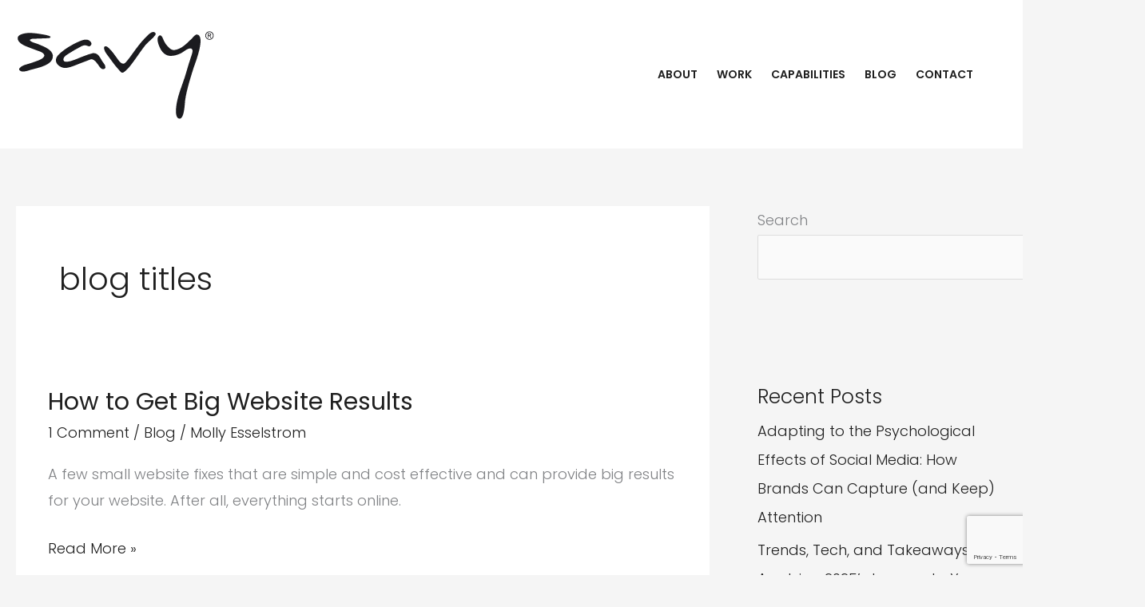

--- FILE ---
content_type: text/html; charset=utf-8
request_url: https://www.google.com/recaptcha/api2/anchor?ar=1&k=6LcLNhIsAAAAAKThPqXh3u8_Z5Rg0oYX0mQbfYJa&co=aHR0cHM6Ly9zYXZ5YWdlbmN5LmNvbTo0NDM.&hl=en&v=PoyoqOPhxBO7pBk68S4YbpHZ&size=invisible&anchor-ms=20000&execute-ms=30000&cb=320b60aa7qaw
body_size: 49746
content:
<!DOCTYPE HTML><html dir="ltr" lang="en"><head><meta http-equiv="Content-Type" content="text/html; charset=UTF-8">
<meta http-equiv="X-UA-Compatible" content="IE=edge">
<title>reCAPTCHA</title>
<style type="text/css">
/* cyrillic-ext */
@font-face {
  font-family: 'Roboto';
  font-style: normal;
  font-weight: 400;
  font-stretch: 100%;
  src: url(//fonts.gstatic.com/s/roboto/v48/KFO7CnqEu92Fr1ME7kSn66aGLdTylUAMa3GUBHMdazTgWw.woff2) format('woff2');
  unicode-range: U+0460-052F, U+1C80-1C8A, U+20B4, U+2DE0-2DFF, U+A640-A69F, U+FE2E-FE2F;
}
/* cyrillic */
@font-face {
  font-family: 'Roboto';
  font-style: normal;
  font-weight: 400;
  font-stretch: 100%;
  src: url(//fonts.gstatic.com/s/roboto/v48/KFO7CnqEu92Fr1ME7kSn66aGLdTylUAMa3iUBHMdazTgWw.woff2) format('woff2');
  unicode-range: U+0301, U+0400-045F, U+0490-0491, U+04B0-04B1, U+2116;
}
/* greek-ext */
@font-face {
  font-family: 'Roboto';
  font-style: normal;
  font-weight: 400;
  font-stretch: 100%;
  src: url(//fonts.gstatic.com/s/roboto/v48/KFO7CnqEu92Fr1ME7kSn66aGLdTylUAMa3CUBHMdazTgWw.woff2) format('woff2');
  unicode-range: U+1F00-1FFF;
}
/* greek */
@font-face {
  font-family: 'Roboto';
  font-style: normal;
  font-weight: 400;
  font-stretch: 100%;
  src: url(//fonts.gstatic.com/s/roboto/v48/KFO7CnqEu92Fr1ME7kSn66aGLdTylUAMa3-UBHMdazTgWw.woff2) format('woff2');
  unicode-range: U+0370-0377, U+037A-037F, U+0384-038A, U+038C, U+038E-03A1, U+03A3-03FF;
}
/* math */
@font-face {
  font-family: 'Roboto';
  font-style: normal;
  font-weight: 400;
  font-stretch: 100%;
  src: url(//fonts.gstatic.com/s/roboto/v48/KFO7CnqEu92Fr1ME7kSn66aGLdTylUAMawCUBHMdazTgWw.woff2) format('woff2');
  unicode-range: U+0302-0303, U+0305, U+0307-0308, U+0310, U+0312, U+0315, U+031A, U+0326-0327, U+032C, U+032F-0330, U+0332-0333, U+0338, U+033A, U+0346, U+034D, U+0391-03A1, U+03A3-03A9, U+03B1-03C9, U+03D1, U+03D5-03D6, U+03F0-03F1, U+03F4-03F5, U+2016-2017, U+2034-2038, U+203C, U+2040, U+2043, U+2047, U+2050, U+2057, U+205F, U+2070-2071, U+2074-208E, U+2090-209C, U+20D0-20DC, U+20E1, U+20E5-20EF, U+2100-2112, U+2114-2115, U+2117-2121, U+2123-214F, U+2190, U+2192, U+2194-21AE, U+21B0-21E5, U+21F1-21F2, U+21F4-2211, U+2213-2214, U+2216-22FF, U+2308-230B, U+2310, U+2319, U+231C-2321, U+2336-237A, U+237C, U+2395, U+239B-23B7, U+23D0, U+23DC-23E1, U+2474-2475, U+25AF, U+25B3, U+25B7, U+25BD, U+25C1, U+25CA, U+25CC, U+25FB, U+266D-266F, U+27C0-27FF, U+2900-2AFF, U+2B0E-2B11, U+2B30-2B4C, U+2BFE, U+3030, U+FF5B, U+FF5D, U+1D400-1D7FF, U+1EE00-1EEFF;
}
/* symbols */
@font-face {
  font-family: 'Roboto';
  font-style: normal;
  font-weight: 400;
  font-stretch: 100%;
  src: url(//fonts.gstatic.com/s/roboto/v48/KFO7CnqEu92Fr1ME7kSn66aGLdTylUAMaxKUBHMdazTgWw.woff2) format('woff2');
  unicode-range: U+0001-000C, U+000E-001F, U+007F-009F, U+20DD-20E0, U+20E2-20E4, U+2150-218F, U+2190, U+2192, U+2194-2199, U+21AF, U+21E6-21F0, U+21F3, U+2218-2219, U+2299, U+22C4-22C6, U+2300-243F, U+2440-244A, U+2460-24FF, U+25A0-27BF, U+2800-28FF, U+2921-2922, U+2981, U+29BF, U+29EB, U+2B00-2BFF, U+4DC0-4DFF, U+FFF9-FFFB, U+10140-1018E, U+10190-1019C, U+101A0, U+101D0-101FD, U+102E0-102FB, U+10E60-10E7E, U+1D2C0-1D2D3, U+1D2E0-1D37F, U+1F000-1F0FF, U+1F100-1F1AD, U+1F1E6-1F1FF, U+1F30D-1F30F, U+1F315, U+1F31C, U+1F31E, U+1F320-1F32C, U+1F336, U+1F378, U+1F37D, U+1F382, U+1F393-1F39F, U+1F3A7-1F3A8, U+1F3AC-1F3AF, U+1F3C2, U+1F3C4-1F3C6, U+1F3CA-1F3CE, U+1F3D4-1F3E0, U+1F3ED, U+1F3F1-1F3F3, U+1F3F5-1F3F7, U+1F408, U+1F415, U+1F41F, U+1F426, U+1F43F, U+1F441-1F442, U+1F444, U+1F446-1F449, U+1F44C-1F44E, U+1F453, U+1F46A, U+1F47D, U+1F4A3, U+1F4B0, U+1F4B3, U+1F4B9, U+1F4BB, U+1F4BF, U+1F4C8-1F4CB, U+1F4D6, U+1F4DA, U+1F4DF, U+1F4E3-1F4E6, U+1F4EA-1F4ED, U+1F4F7, U+1F4F9-1F4FB, U+1F4FD-1F4FE, U+1F503, U+1F507-1F50B, U+1F50D, U+1F512-1F513, U+1F53E-1F54A, U+1F54F-1F5FA, U+1F610, U+1F650-1F67F, U+1F687, U+1F68D, U+1F691, U+1F694, U+1F698, U+1F6AD, U+1F6B2, U+1F6B9-1F6BA, U+1F6BC, U+1F6C6-1F6CF, U+1F6D3-1F6D7, U+1F6E0-1F6EA, U+1F6F0-1F6F3, U+1F6F7-1F6FC, U+1F700-1F7FF, U+1F800-1F80B, U+1F810-1F847, U+1F850-1F859, U+1F860-1F887, U+1F890-1F8AD, U+1F8B0-1F8BB, U+1F8C0-1F8C1, U+1F900-1F90B, U+1F93B, U+1F946, U+1F984, U+1F996, U+1F9E9, U+1FA00-1FA6F, U+1FA70-1FA7C, U+1FA80-1FA89, U+1FA8F-1FAC6, U+1FACE-1FADC, U+1FADF-1FAE9, U+1FAF0-1FAF8, U+1FB00-1FBFF;
}
/* vietnamese */
@font-face {
  font-family: 'Roboto';
  font-style: normal;
  font-weight: 400;
  font-stretch: 100%;
  src: url(//fonts.gstatic.com/s/roboto/v48/KFO7CnqEu92Fr1ME7kSn66aGLdTylUAMa3OUBHMdazTgWw.woff2) format('woff2');
  unicode-range: U+0102-0103, U+0110-0111, U+0128-0129, U+0168-0169, U+01A0-01A1, U+01AF-01B0, U+0300-0301, U+0303-0304, U+0308-0309, U+0323, U+0329, U+1EA0-1EF9, U+20AB;
}
/* latin-ext */
@font-face {
  font-family: 'Roboto';
  font-style: normal;
  font-weight: 400;
  font-stretch: 100%;
  src: url(//fonts.gstatic.com/s/roboto/v48/KFO7CnqEu92Fr1ME7kSn66aGLdTylUAMa3KUBHMdazTgWw.woff2) format('woff2');
  unicode-range: U+0100-02BA, U+02BD-02C5, U+02C7-02CC, U+02CE-02D7, U+02DD-02FF, U+0304, U+0308, U+0329, U+1D00-1DBF, U+1E00-1E9F, U+1EF2-1EFF, U+2020, U+20A0-20AB, U+20AD-20C0, U+2113, U+2C60-2C7F, U+A720-A7FF;
}
/* latin */
@font-face {
  font-family: 'Roboto';
  font-style: normal;
  font-weight: 400;
  font-stretch: 100%;
  src: url(//fonts.gstatic.com/s/roboto/v48/KFO7CnqEu92Fr1ME7kSn66aGLdTylUAMa3yUBHMdazQ.woff2) format('woff2');
  unicode-range: U+0000-00FF, U+0131, U+0152-0153, U+02BB-02BC, U+02C6, U+02DA, U+02DC, U+0304, U+0308, U+0329, U+2000-206F, U+20AC, U+2122, U+2191, U+2193, U+2212, U+2215, U+FEFF, U+FFFD;
}
/* cyrillic-ext */
@font-face {
  font-family: 'Roboto';
  font-style: normal;
  font-weight: 500;
  font-stretch: 100%;
  src: url(//fonts.gstatic.com/s/roboto/v48/KFO7CnqEu92Fr1ME7kSn66aGLdTylUAMa3GUBHMdazTgWw.woff2) format('woff2');
  unicode-range: U+0460-052F, U+1C80-1C8A, U+20B4, U+2DE0-2DFF, U+A640-A69F, U+FE2E-FE2F;
}
/* cyrillic */
@font-face {
  font-family: 'Roboto';
  font-style: normal;
  font-weight: 500;
  font-stretch: 100%;
  src: url(//fonts.gstatic.com/s/roboto/v48/KFO7CnqEu92Fr1ME7kSn66aGLdTylUAMa3iUBHMdazTgWw.woff2) format('woff2');
  unicode-range: U+0301, U+0400-045F, U+0490-0491, U+04B0-04B1, U+2116;
}
/* greek-ext */
@font-face {
  font-family: 'Roboto';
  font-style: normal;
  font-weight: 500;
  font-stretch: 100%;
  src: url(//fonts.gstatic.com/s/roboto/v48/KFO7CnqEu92Fr1ME7kSn66aGLdTylUAMa3CUBHMdazTgWw.woff2) format('woff2');
  unicode-range: U+1F00-1FFF;
}
/* greek */
@font-face {
  font-family: 'Roboto';
  font-style: normal;
  font-weight: 500;
  font-stretch: 100%;
  src: url(//fonts.gstatic.com/s/roboto/v48/KFO7CnqEu92Fr1ME7kSn66aGLdTylUAMa3-UBHMdazTgWw.woff2) format('woff2');
  unicode-range: U+0370-0377, U+037A-037F, U+0384-038A, U+038C, U+038E-03A1, U+03A3-03FF;
}
/* math */
@font-face {
  font-family: 'Roboto';
  font-style: normal;
  font-weight: 500;
  font-stretch: 100%;
  src: url(//fonts.gstatic.com/s/roboto/v48/KFO7CnqEu92Fr1ME7kSn66aGLdTylUAMawCUBHMdazTgWw.woff2) format('woff2');
  unicode-range: U+0302-0303, U+0305, U+0307-0308, U+0310, U+0312, U+0315, U+031A, U+0326-0327, U+032C, U+032F-0330, U+0332-0333, U+0338, U+033A, U+0346, U+034D, U+0391-03A1, U+03A3-03A9, U+03B1-03C9, U+03D1, U+03D5-03D6, U+03F0-03F1, U+03F4-03F5, U+2016-2017, U+2034-2038, U+203C, U+2040, U+2043, U+2047, U+2050, U+2057, U+205F, U+2070-2071, U+2074-208E, U+2090-209C, U+20D0-20DC, U+20E1, U+20E5-20EF, U+2100-2112, U+2114-2115, U+2117-2121, U+2123-214F, U+2190, U+2192, U+2194-21AE, U+21B0-21E5, U+21F1-21F2, U+21F4-2211, U+2213-2214, U+2216-22FF, U+2308-230B, U+2310, U+2319, U+231C-2321, U+2336-237A, U+237C, U+2395, U+239B-23B7, U+23D0, U+23DC-23E1, U+2474-2475, U+25AF, U+25B3, U+25B7, U+25BD, U+25C1, U+25CA, U+25CC, U+25FB, U+266D-266F, U+27C0-27FF, U+2900-2AFF, U+2B0E-2B11, U+2B30-2B4C, U+2BFE, U+3030, U+FF5B, U+FF5D, U+1D400-1D7FF, U+1EE00-1EEFF;
}
/* symbols */
@font-face {
  font-family: 'Roboto';
  font-style: normal;
  font-weight: 500;
  font-stretch: 100%;
  src: url(//fonts.gstatic.com/s/roboto/v48/KFO7CnqEu92Fr1ME7kSn66aGLdTylUAMaxKUBHMdazTgWw.woff2) format('woff2');
  unicode-range: U+0001-000C, U+000E-001F, U+007F-009F, U+20DD-20E0, U+20E2-20E4, U+2150-218F, U+2190, U+2192, U+2194-2199, U+21AF, U+21E6-21F0, U+21F3, U+2218-2219, U+2299, U+22C4-22C6, U+2300-243F, U+2440-244A, U+2460-24FF, U+25A0-27BF, U+2800-28FF, U+2921-2922, U+2981, U+29BF, U+29EB, U+2B00-2BFF, U+4DC0-4DFF, U+FFF9-FFFB, U+10140-1018E, U+10190-1019C, U+101A0, U+101D0-101FD, U+102E0-102FB, U+10E60-10E7E, U+1D2C0-1D2D3, U+1D2E0-1D37F, U+1F000-1F0FF, U+1F100-1F1AD, U+1F1E6-1F1FF, U+1F30D-1F30F, U+1F315, U+1F31C, U+1F31E, U+1F320-1F32C, U+1F336, U+1F378, U+1F37D, U+1F382, U+1F393-1F39F, U+1F3A7-1F3A8, U+1F3AC-1F3AF, U+1F3C2, U+1F3C4-1F3C6, U+1F3CA-1F3CE, U+1F3D4-1F3E0, U+1F3ED, U+1F3F1-1F3F3, U+1F3F5-1F3F7, U+1F408, U+1F415, U+1F41F, U+1F426, U+1F43F, U+1F441-1F442, U+1F444, U+1F446-1F449, U+1F44C-1F44E, U+1F453, U+1F46A, U+1F47D, U+1F4A3, U+1F4B0, U+1F4B3, U+1F4B9, U+1F4BB, U+1F4BF, U+1F4C8-1F4CB, U+1F4D6, U+1F4DA, U+1F4DF, U+1F4E3-1F4E6, U+1F4EA-1F4ED, U+1F4F7, U+1F4F9-1F4FB, U+1F4FD-1F4FE, U+1F503, U+1F507-1F50B, U+1F50D, U+1F512-1F513, U+1F53E-1F54A, U+1F54F-1F5FA, U+1F610, U+1F650-1F67F, U+1F687, U+1F68D, U+1F691, U+1F694, U+1F698, U+1F6AD, U+1F6B2, U+1F6B9-1F6BA, U+1F6BC, U+1F6C6-1F6CF, U+1F6D3-1F6D7, U+1F6E0-1F6EA, U+1F6F0-1F6F3, U+1F6F7-1F6FC, U+1F700-1F7FF, U+1F800-1F80B, U+1F810-1F847, U+1F850-1F859, U+1F860-1F887, U+1F890-1F8AD, U+1F8B0-1F8BB, U+1F8C0-1F8C1, U+1F900-1F90B, U+1F93B, U+1F946, U+1F984, U+1F996, U+1F9E9, U+1FA00-1FA6F, U+1FA70-1FA7C, U+1FA80-1FA89, U+1FA8F-1FAC6, U+1FACE-1FADC, U+1FADF-1FAE9, U+1FAF0-1FAF8, U+1FB00-1FBFF;
}
/* vietnamese */
@font-face {
  font-family: 'Roboto';
  font-style: normal;
  font-weight: 500;
  font-stretch: 100%;
  src: url(//fonts.gstatic.com/s/roboto/v48/KFO7CnqEu92Fr1ME7kSn66aGLdTylUAMa3OUBHMdazTgWw.woff2) format('woff2');
  unicode-range: U+0102-0103, U+0110-0111, U+0128-0129, U+0168-0169, U+01A0-01A1, U+01AF-01B0, U+0300-0301, U+0303-0304, U+0308-0309, U+0323, U+0329, U+1EA0-1EF9, U+20AB;
}
/* latin-ext */
@font-face {
  font-family: 'Roboto';
  font-style: normal;
  font-weight: 500;
  font-stretch: 100%;
  src: url(//fonts.gstatic.com/s/roboto/v48/KFO7CnqEu92Fr1ME7kSn66aGLdTylUAMa3KUBHMdazTgWw.woff2) format('woff2');
  unicode-range: U+0100-02BA, U+02BD-02C5, U+02C7-02CC, U+02CE-02D7, U+02DD-02FF, U+0304, U+0308, U+0329, U+1D00-1DBF, U+1E00-1E9F, U+1EF2-1EFF, U+2020, U+20A0-20AB, U+20AD-20C0, U+2113, U+2C60-2C7F, U+A720-A7FF;
}
/* latin */
@font-face {
  font-family: 'Roboto';
  font-style: normal;
  font-weight: 500;
  font-stretch: 100%;
  src: url(//fonts.gstatic.com/s/roboto/v48/KFO7CnqEu92Fr1ME7kSn66aGLdTylUAMa3yUBHMdazQ.woff2) format('woff2');
  unicode-range: U+0000-00FF, U+0131, U+0152-0153, U+02BB-02BC, U+02C6, U+02DA, U+02DC, U+0304, U+0308, U+0329, U+2000-206F, U+20AC, U+2122, U+2191, U+2193, U+2212, U+2215, U+FEFF, U+FFFD;
}
/* cyrillic-ext */
@font-face {
  font-family: 'Roboto';
  font-style: normal;
  font-weight: 900;
  font-stretch: 100%;
  src: url(//fonts.gstatic.com/s/roboto/v48/KFO7CnqEu92Fr1ME7kSn66aGLdTylUAMa3GUBHMdazTgWw.woff2) format('woff2');
  unicode-range: U+0460-052F, U+1C80-1C8A, U+20B4, U+2DE0-2DFF, U+A640-A69F, U+FE2E-FE2F;
}
/* cyrillic */
@font-face {
  font-family: 'Roboto';
  font-style: normal;
  font-weight: 900;
  font-stretch: 100%;
  src: url(//fonts.gstatic.com/s/roboto/v48/KFO7CnqEu92Fr1ME7kSn66aGLdTylUAMa3iUBHMdazTgWw.woff2) format('woff2');
  unicode-range: U+0301, U+0400-045F, U+0490-0491, U+04B0-04B1, U+2116;
}
/* greek-ext */
@font-face {
  font-family: 'Roboto';
  font-style: normal;
  font-weight: 900;
  font-stretch: 100%;
  src: url(//fonts.gstatic.com/s/roboto/v48/KFO7CnqEu92Fr1ME7kSn66aGLdTylUAMa3CUBHMdazTgWw.woff2) format('woff2');
  unicode-range: U+1F00-1FFF;
}
/* greek */
@font-face {
  font-family: 'Roboto';
  font-style: normal;
  font-weight: 900;
  font-stretch: 100%;
  src: url(//fonts.gstatic.com/s/roboto/v48/KFO7CnqEu92Fr1ME7kSn66aGLdTylUAMa3-UBHMdazTgWw.woff2) format('woff2');
  unicode-range: U+0370-0377, U+037A-037F, U+0384-038A, U+038C, U+038E-03A1, U+03A3-03FF;
}
/* math */
@font-face {
  font-family: 'Roboto';
  font-style: normal;
  font-weight: 900;
  font-stretch: 100%;
  src: url(//fonts.gstatic.com/s/roboto/v48/KFO7CnqEu92Fr1ME7kSn66aGLdTylUAMawCUBHMdazTgWw.woff2) format('woff2');
  unicode-range: U+0302-0303, U+0305, U+0307-0308, U+0310, U+0312, U+0315, U+031A, U+0326-0327, U+032C, U+032F-0330, U+0332-0333, U+0338, U+033A, U+0346, U+034D, U+0391-03A1, U+03A3-03A9, U+03B1-03C9, U+03D1, U+03D5-03D6, U+03F0-03F1, U+03F4-03F5, U+2016-2017, U+2034-2038, U+203C, U+2040, U+2043, U+2047, U+2050, U+2057, U+205F, U+2070-2071, U+2074-208E, U+2090-209C, U+20D0-20DC, U+20E1, U+20E5-20EF, U+2100-2112, U+2114-2115, U+2117-2121, U+2123-214F, U+2190, U+2192, U+2194-21AE, U+21B0-21E5, U+21F1-21F2, U+21F4-2211, U+2213-2214, U+2216-22FF, U+2308-230B, U+2310, U+2319, U+231C-2321, U+2336-237A, U+237C, U+2395, U+239B-23B7, U+23D0, U+23DC-23E1, U+2474-2475, U+25AF, U+25B3, U+25B7, U+25BD, U+25C1, U+25CA, U+25CC, U+25FB, U+266D-266F, U+27C0-27FF, U+2900-2AFF, U+2B0E-2B11, U+2B30-2B4C, U+2BFE, U+3030, U+FF5B, U+FF5D, U+1D400-1D7FF, U+1EE00-1EEFF;
}
/* symbols */
@font-face {
  font-family: 'Roboto';
  font-style: normal;
  font-weight: 900;
  font-stretch: 100%;
  src: url(//fonts.gstatic.com/s/roboto/v48/KFO7CnqEu92Fr1ME7kSn66aGLdTylUAMaxKUBHMdazTgWw.woff2) format('woff2');
  unicode-range: U+0001-000C, U+000E-001F, U+007F-009F, U+20DD-20E0, U+20E2-20E4, U+2150-218F, U+2190, U+2192, U+2194-2199, U+21AF, U+21E6-21F0, U+21F3, U+2218-2219, U+2299, U+22C4-22C6, U+2300-243F, U+2440-244A, U+2460-24FF, U+25A0-27BF, U+2800-28FF, U+2921-2922, U+2981, U+29BF, U+29EB, U+2B00-2BFF, U+4DC0-4DFF, U+FFF9-FFFB, U+10140-1018E, U+10190-1019C, U+101A0, U+101D0-101FD, U+102E0-102FB, U+10E60-10E7E, U+1D2C0-1D2D3, U+1D2E0-1D37F, U+1F000-1F0FF, U+1F100-1F1AD, U+1F1E6-1F1FF, U+1F30D-1F30F, U+1F315, U+1F31C, U+1F31E, U+1F320-1F32C, U+1F336, U+1F378, U+1F37D, U+1F382, U+1F393-1F39F, U+1F3A7-1F3A8, U+1F3AC-1F3AF, U+1F3C2, U+1F3C4-1F3C6, U+1F3CA-1F3CE, U+1F3D4-1F3E0, U+1F3ED, U+1F3F1-1F3F3, U+1F3F5-1F3F7, U+1F408, U+1F415, U+1F41F, U+1F426, U+1F43F, U+1F441-1F442, U+1F444, U+1F446-1F449, U+1F44C-1F44E, U+1F453, U+1F46A, U+1F47D, U+1F4A3, U+1F4B0, U+1F4B3, U+1F4B9, U+1F4BB, U+1F4BF, U+1F4C8-1F4CB, U+1F4D6, U+1F4DA, U+1F4DF, U+1F4E3-1F4E6, U+1F4EA-1F4ED, U+1F4F7, U+1F4F9-1F4FB, U+1F4FD-1F4FE, U+1F503, U+1F507-1F50B, U+1F50D, U+1F512-1F513, U+1F53E-1F54A, U+1F54F-1F5FA, U+1F610, U+1F650-1F67F, U+1F687, U+1F68D, U+1F691, U+1F694, U+1F698, U+1F6AD, U+1F6B2, U+1F6B9-1F6BA, U+1F6BC, U+1F6C6-1F6CF, U+1F6D3-1F6D7, U+1F6E0-1F6EA, U+1F6F0-1F6F3, U+1F6F7-1F6FC, U+1F700-1F7FF, U+1F800-1F80B, U+1F810-1F847, U+1F850-1F859, U+1F860-1F887, U+1F890-1F8AD, U+1F8B0-1F8BB, U+1F8C0-1F8C1, U+1F900-1F90B, U+1F93B, U+1F946, U+1F984, U+1F996, U+1F9E9, U+1FA00-1FA6F, U+1FA70-1FA7C, U+1FA80-1FA89, U+1FA8F-1FAC6, U+1FACE-1FADC, U+1FADF-1FAE9, U+1FAF0-1FAF8, U+1FB00-1FBFF;
}
/* vietnamese */
@font-face {
  font-family: 'Roboto';
  font-style: normal;
  font-weight: 900;
  font-stretch: 100%;
  src: url(//fonts.gstatic.com/s/roboto/v48/KFO7CnqEu92Fr1ME7kSn66aGLdTylUAMa3OUBHMdazTgWw.woff2) format('woff2');
  unicode-range: U+0102-0103, U+0110-0111, U+0128-0129, U+0168-0169, U+01A0-01A1, U+01AF-01B0, U+0300-0301, U+0303-0304, U+0308-0309, U+0323, U+0329, U+1EA0-1EF9, U+20AB;
}
/* latin-ext */
@font-face {
  font-family: 'Roboto';
  font-style: normal;
  font-weight: 900;
  font-stretch: 100%;
  src: url(//fonts.gstatic.com/s/roboto/v48/KFO7CnqEu92Fr1ME7kSn66aGLdTylUAMa3KUBHMdazTgWw.woff2) format('woff2');
  unicode-range: U+0100-02BA, U+02BD-02C5, U+02C7-02CC, U+02CE-02D7, U+02DD-02FF, U+0304, U+0308, U+0329, U+1D00-1DBF, U+1E00-1E9F, U+1EF2-1EFF, U+2020, U+20A0-20AB, U+20AD-20C0, U+2113, U+2C60-2C7F, U+A720-A7FF;
}
/* latin */
@font-face {
  font-family: 'Roboto';
  font-style: normal;
  font-weight: 900;
  font-stretch: 100%;
  src: url(//fonts.gstatic.com/s/roboto/v48/KFO7CnqEu92Fr1ME7kSn66aGLdTylUAMa3yUBHMdazQ.woff2) format('woff2');
  unicode-range: U+0000-00FF, U+0131, U+0152-0153, U+02BB-02BC, U+02C6, U+02DA, U+02DC, U+0304, U+0308, U+0329, U+2000-206F, U+20AC, U+2122, U+2191, U+2193, U+2212, U+2215, U+FEFF, U+FFFD;
}

</style>
<link rel="stylesheet" type="text/css" href="https://www.gstatic.com/recaptcha/releases/PoyoqOPhxBO7pBk68S4YbpHZ/styles__ltr.css">
<script nonce="1f47B39QPXAdY3UFidOBNw" type="text/javascript">window['__recaptcha_api'] = 'https://www.google.com/recaptcha/api2/';</script>
<script type="text/javascript" src="https://www.gstatic.com/recaptcha/releases/PoyoqOPhxBO7pBk68S4YbpHZ/recaptcha__en.js" nonce="1f47B39QPXAdY3UFidOBNw">
      
    </script></head>
<body><div id="rc-anchor-alert" class="rc-anchor-alert"></div>
<input type="hidden" id="recaptcha-token" value="[base64]">
<script type="text/javascript" nonce="1f47B39QPXAdY3UFidOBNw">
      recaptcha.anchor.Main.init("[\x22ainput\x22,[\x22bgdata\x22,\x22\x22,\[base64]/[base64]/[base64]/KE4oMTI0LHYsdi5HKSxMWihsLHYpKTpOKDEyNCx2LGwpLFYpLHYpLFQpKSxGKDE3MSx2KX0scjc9ZnVuY3Rpb24obCl7cmV0dXJuIGx9LEM9ZnVuY3Rpb24obCxWLHYpe04odixsLFYpLFZbYWtdPTI3OTZ9LG49ZnVuY3Rpb24obCxWKXtWLlg9KChWLlg/[base64]/[base64]/[base64]/[base64]/[base64]/[base64]/[base64]/[base64]/[base64]/[base64]/[base64]\\u003d\x22,\[base64]\\u003d\\u003d\x22,\x22I2BeHsOKMFHCkMKYwoLCvcO0dsKjwo7DhUrDjsKWwqPDoUlmw4rCicKlIsOeEsOIRHRUPMK3Yw1LNijCmXttw6BiGxlwMsOGw5/Dj1DDj0TDmMObFsOWaMOSwqnCpMK9woTCnjcAw5B+w60la1MMwrbDg8KPJ0YRRMONwopSZcK3woPCnBTDhsKmLMK3aMKyaMKVScKVw6BjwqJdw4cBw74Kwos/aTHDjjPCk35Pw5Q9w547GD/CmsKQwozCvsOyLXrDuQvDhMKrwqjCuiBxw6rDicKaD8KNSMOhwpjDtWN3wonCuAfDi8OmwoTCncKcCsKiMjs7w4DClEJGwpgZwqNIK2JLYmPDgMOQwrpRRxBvw7/CqDXDlCDDgSw4LkV6MxABwqpQw5fCusOawqnCj8K7X8Orw4cVwqo7wqERwqfDnMOZwpzDh8KVLsKZHh8lX05uT8OUw4tBw6MiwoEewqDCgwIwfFJyecKbD8KmbkzCjMOSRH50woXCv8OXwqLCrX/DhWfCv8OVwovCtMK8w7cvwp3DtsO6w4rCvjVoKMKewpjDo8K/w5INZsOpw5PCu8OkwpAtNMOZAizCpXsiwqzCgcO1PEvDljNGw6xMejpMS2bClMOUfQcTw4dRwqc4YAJ5ekUSw4bDsMKMwp1hwpYpDEEfccKGIgh8EMK9woPCgcKDVsOoccO4w5TCpMKlLcOFAsKuw4I/wqowwqfChsK3w6oZwqp6w5DDvcK3M8KPZ8KPRzjDgsKTw7AhMUvCssOAIUnDvzbDmGzCuXwoWy/CpzHDqXddFVhpR8OgasObw4JIA3XCqzhSF8KyTChEwqs7w7jDqsKoDMKUwqzCosKxw4diw6hLEcKCJ1LDs8OcQcOxw7DDnxnCrcOrwqMyN8ObCjrCgMO/PmhBOcOyw6rCigLDncOUJVA8wpfDnELCq8OYwprDpcOrcQLDs8KzwrDCm3XCpFIhw6TDr8Knwq48w40awpHCisK9wrbDgnPDhMKdwr/DgWx1woVdw6Elw7/DjsKfTsK9w6s0LMOxa8KqXBrCqMKMwqQtw5PClTPCoh4iVivCgAUFwpPDtA01UCnCgSDCiMONWMKfwq4UfBLDvsK5KmYEw4TCv8O6w5fCusKkcMOkwrVcOHjCt8ONYEMWw6rCikvCocKjw7zDkHLDl2HCu8KFVENgH8KJw6InCFTDrcKAwpo/[base64]/[base64]/[base64]/CnFAHw5pcwrBJB2tawrvDn3rCrA3DhcKnw7Mdw5IaW8KEwqorwpjDosKIfl3ChcOCbsK+asK3w4DDrsK0w6/CvyfCsjhPP0TClxtLWH7Ch8OPwok0wrfDrsOiwpjDpxNnwr1LOHbDmR0bw4TDjR7Dg2htwprDg3/DoCvCr8KRw4ApLsOyO8K/w5TDkMKvX00sw6fDm8OzAz4QW8O5ZT/DvxQyw53Dn0pkZ8OLwohCMh/Dp0JFw7jDusOpwrMrwp5EworDvcOWwp1mImPCjTFMwrpBw5jCh8O1eMKbw7fDsMKOJSpow7oeEsKIEDTDlk5PXXjCmcKDZG/Dn8Kxw5jDjhljwpDCisOpwoMww5LCtMOZw73CtsKrCcKYV2J9Z8OOwokaQ1/CnsOtwrvCoG/DnsO4w7bCqsKXeEZ6dTDCjh7CoMKvNgrDoiTDgSDDpsOvw594wr5ew4zCvsKUw4XCpcKNckbDtsKmw651KSoMwqg3F8OqMcKmBsKIwqBBwpnDocOvw4RRS8KYwq/DnzMBwr7DqcOqdsKfwoYSfMO6R8KcJcO0R8Osw6zDnXjDk8KPasKySB3CmSHDlno6wq9Aw6zDiHXCqHbCucK5Q8OTRDHDncOVDMK4d8KDFCzCkMOVwrjDlGR5KMOXK8KPw7bDtTzDk8OSwrPCgMK1V8KJw7LClMOUw6HDii4AP8KBUcOuXVo2QMK/RH/Dq2HDksKiVsKHT8KOwrDCi8O8EyrClsKfwpXCmyUaw5bCskg5EMOdQX0YwrjDmDDDlcKDw5DCj8Oiw6oGKMOgwr7CocKLT8ODwqcewqfDjcKOwozCt8O4El8Zwrl0fl7CsVzDtFzDlCXCpRvDi8KDWyAbwqXCtVzDgQEJdRPDjMO/L8OawonCiMKVBsOUw4vDncO5w713UmBlaEorYzkcw6HDkMOUwq3DukosegBEwoXDgwM3dsO4bhk/HcOSemAxSHPCj8K6w7NSKljDhzXCh1PCmMKNQsK2w71IYsOnw6zCpTzCqijDoRDDo8K5JH4WwqBJwoHDqFrDtDE/w60SGhAGJsOJccO1wovCscKhYAbDlsKqYcKAwr8uQcOUw4oIwqXCjh8pXcO6fjV/[base64]/[base64]/DoMKIwrvCr8OsXGvCiV9wecOGRltARMKNPMKgw73CncKzXAfCry3DmgLCgQh/[base64]/Cp2c/wrvCj04len1ATcOawro+w69aw4NSeG/[base64]/CmREebCBFw5dGw6rCoXBUw4LDmsOgdnAaHcKuRnXCmTHCs8KBdMONNlbDhDPCmcKbdMKowrtvwq7Cp8KPDGzCvcOySj9Iw75BTGTCrnPDglnCg2/CsXk2w4ocw69Hw6tVw60ww67DmsONTsKydMKvwp/CocOFwqlxQMKRF1/Cn8Ksw6rDqsK6wqsdZnDConnDqcODCg5cw6PDisORTB7CknTCtDJXw5bDuMO1SDkTQGc4wq4bw4rCkiMkw4JQW8OMwqocwowZw5HDqFERwr1Nw7DDjE1bQcKGDcO8NV7Dp1pDbMO/wrFUwp7CpBMMwpVUw6JrQMOow4cXwo/Dm8OYw74+TWbCk2/ChcOJTVvCtMO/PFPCtMKPwqMYXm0iNg1Mw7VPP8KKHTp9EHoAMcOTM8Oow6YfaQfDm2sewpEGwpJGwrfCrW/CucOiUHs/HsKED3NrF3DDm0RrJsKyw6oxY8KoXU7CiCw0MQ7DiMOLw73DjsKPw4jDpWbDisKLFU3CgsOiw7vDrcKOwoB2DkA/w5dEIMK/[base64]/[base64]/Cj8OgPypOVUnDi3XDlMOSwrDDtnoUwp80woTDqh3DpMONw5nChVI3wop2w5pcUMKAw6/CqUfDjXMobUBhwqXDvGDDnDLCuzt5wrTDiiPCs10Bw5ovw7XDpxnCv8KmVcK8wpXDisOKw6cRGiR0w7JvF8OtwrTComfCtsKKw7YNwobCgMK1w5TCuCdFwqzDviJcH8OYGQBwwpPDkMOhw4DDpDdCecOTJMOLw4tYUcOaA3tFwogHYsOGw4tzw5sew6/CoFM/w7DCg8KDw5HCmcOPdk4tL8OJKA3DujLDoFpiwoTCtsO0worCvwbCl8KiDQfCmcKYwo/[base64]/DtStqw77DkMOowoRBwpnCi2rCnGvCj8KoUsKCIMO3w7AvwrRxw7bCuMOfdnZXWwXCtcKDw4VCw7vClicuw5d3EsKUwrvDo8KUHcOmwpvDo8O9wpAaw7BVZ0p9woJGKA/Cqg/[base64]/DicOHwqwqXFwVwrctM38qbsO0wr0iwo/CjcKcwqZRUzPDnEFbwoELw4wYw79aw4Itw5LDv8OGw44OJMKEOxvCn8K8w783w5rDpWLCmMK/w6EOIzVVw6/[base64]/wr5xIg0Pw4dPRmTDkx/CiCcWwrx7w5EKwrV4w6sgwrnCgBFQLMORw5DDunx5woXCgzbDi8KTYsOnw4zDqsK/[base64]/CqjrDgkITKsKOcSjCh8OywoRmwpcwVsKxwpbCrQzDtMOECkvCtnsyV8Ojc8KEZUPCjwfCtF7DrXFVUcKOwpXDhjpRMmIJZwV8dnRuwo5XHQrCmXDDt8Kmw6/CtHgdcXLCsh8+Ci7CiMOCw6wPWsKJZnoUwoxKc3Rnwp/[base64]/wrHClRlDa8OBwo/DosKowogZE0jDqMO0wpIUXMK6w5HChsO8wrjDtsKpw7DDoRnDi8KQwqk9w6tnw687DcOPYMKpwqVdDMKow4bCkcOPw7IUTBsDegDDhUjCu0rDin/CkFFVfMKscsKUE8K1Y2l3w7gRLD3CoQPCpcO/[base64]/Dv8OPw7bCrMOlMhhII0nCi8OfMUxDbDoYRzFRw57ClcOSBhHCtsOPAEjCpUQOwr0Dw6nCt8KVw7tBIcOPwrULUjbCvMO7w7AODzXDhHRzw4vCjsORw6/DpBfCk0jCnMOEwq0dwrcufgVqw4jCsQnCrcOrwptNw5TCoMOXR8Oqwq56wqNIwp/DsnDDnMOoaHrDkMKNw5fDrsOWRcK4w6g1wocQMhcNGSMkBHvDpCsgwqckwrLDl8KXw4LDr8K4NsONwrUARMKNW8K0w6zCunMzF0LCv3bDsF3Di8O7w7nDjcO8wotXw5YQXTzDkA3Cnn/Djh3CtcOrwoJxGMKQwqw9OsK1D8OFPMOzw6fCssKGw61ZwoFJw7jDoWoTw5Ysw4PDhiFmJcOPXsOVwqDDisOmVjQBwoXDvhZDVRtiPQ/Ds8OuCcKnYjYod8OnQ8KKwpjDiMOaw47Dm8KxZ3PCqMOxXMOlwrnDtcK9YhzDqxs1w7DDpMOUdy7CsMK3wp3DnnfDhMOoWMONDsOGc8Oew6nCucOIHMOLwoRTw5hnD8OOw6wewrEeXQtjwqh/wpbDjcOWwoYowrLDqcKXw7hswoHDtCbDisKVwrLDvVUmYMKAw5rDknxWw6JNXcOfw4ImIcKGNi1xw5QYb8O2FEomw7sLwrlywqxbdCdfEyjDnsOTQQTClBMow4TDhMKdw7LDvmHDs3/DmMKqw4Imw4XDs2pxMcO+w78mw4PCuC7DjDzDrsORw7HCiTnCv8OLwr7Dm0DDp8OmwpHCkMKmwpvDl1M1GsO+w58dwr/CmMO7XzvCvMOARk3DgQDDnAYuwp/DhCXDmE/DmcKrCXXCqMKewoVrf8K3FA0oYjzDs1Npw7xdCDrDkEPDu8OIwrkowphIw6xmBcOWwq9mK8Khwr8ubiMGw7fDl8O7BsOqbyUXwp5pA8K3wp1gIzw/w4HDnMKjw79sREHCssKGEsOxwqrDhsKEw5jDqmLCisK0HHnDrU/CnDPDoTlfdcOzwrnCoW3CuX05HArCryNqw5LDi8O2fH0pwpcKwpcQwp/CvMOcw41aw6EqwpfClMO8fcOhXsK9DMK5wrvCo8Khwp49XcOTbGBuwpvCksKDZXhlBmdFPUR+w5/ChVIgFSQ/U37DvWDDlUnCm1ENwqDDhR0Mw67CrQ/Cn8O4w5YzWyw/N8KIKUnDucKZwpQdexfCqFgOw53DhMKPcMOfGCzDtiESwqQYwq0GAsO4K8OYw4vDj8OIwodeLiVGUn3DjD3DsSjCtsK5woAPE8KSwprDgSotIVfCo0bDisKnwqLDmggTwrbCnsOKMsKDNm84wrfDk39fw71OYMOBw5nCjH/[base64]/DgX3DlC8Lw6DDvAHCtSQWaVfDiU93wqbDuMOcw43Dpgkpw5HDhsOXw5/CswYSHcKuwqlpw4twPMOrJlvCocOlOsOgOBjCmcOWwqhMwqdZBsKlwq7Dli88wpbCssOQCCrDtAFiw4sRw63DrsOzw4gtwqnCk10Tw4o6w4kKTXLCjMOrKsOiJcOVOsKEZsK9OV4jcxxNFCjCv8Ohw5PCkG5awqF5w5XDucOELsKOwqTCozc1w6Z8XV/[base64]/Ci0sIXcKZeAEfwqnDmcOsF8KxecKVwoxzwqLCqAQNwqkhL2jDo3wiw5YoE2/[base64]/[base64]/[base64]/Chn40d8Otw7ISVyIMwoN8TizCiCE/WMKqwqLCnjFpw7XCnhnCmMOXwrbDlWrDssKoPcK7wq/CvSzDrMOpwpLCklrCni9Yw4xhwpkSJkrCvsO/w7vDtcOtVcOXRC7CnMOOZDQrw7ghTinDih/CtH8oOMK4QmHDqmbCncKLwr7Cv8Kca0IzwrzDvcKIwoMRw6oRw5DCtw7CmsKDwpdFw7Fpw4dSwrRIIcKNTkLDmcOswozDtcKbZ8OHw7rCvFxXdsK7QG3DhSJDY8K5e8OCwqdAAy5/woRswrTCvMOqRiPDj8KfNMOnBcOGw5TDnnVaccKOwp5aOEjCrB/Cgj7DoMKVwp0LA27CpMO/wqnDsAZEWcOfw7fDsMKBbUXDsMOiwpgRIWlKw4UXw57DiMOML8Oqw7jCkcKPw7Mzw7IBwpEAw5bDo8OtD8K5dELDjsOxT04ka2jDow1BVgrCh8Kkc8Oxwp4tw5BQw5J2wpHCoMKTwqV8w7LCp8K5w7d5w67Ds8OVwqQjPsKRCsOjZMKXFlNeMDfCq8OFFsK8w67DgMK/[base64]/Dnx8aw596wrjDrA55wqvDt8KFw77DsBsjecOUw71FZ2kow6tlw48SA8KhcsOMw7XDtgAQZsK6VmbClAZOw51bQG/[base64]/Ct8OMw7fCi2TDvxxKw77Cr8Oyw5kkf39DH8K3ejjCvB/CmFs8w5fDo8OZw5TDsSzDqjRDBBVLSsKhwrIgWsOrw7NZw5h9HMKBw5XDqsOCw485w63CmAQLKjnCqsOBw5JyCsO/[base64]/DmlbDnCvCqybCmhbDnmQwwpIXZyDCqsKDw5rCvMKuwoY/DDDCk8KSw6HDkG9qCcKOw6vChDgFwp11OlM3wogjJnPCmH4zw7AvI1JzwrPCplsow6lGEsK/[base64]/wrTDlsOjQsOPwoZLw6rDocKnw5LDiEY3f8KJwrnDvwzDtMOXwoRJwp0twpfCk8O1wqjCkjU7w6FhwoZVw5vCogPCgG9FWVl+F8KSwoZYasOIw4nDvznDh8O/w7R4QsOnZn3CocO1Ez0pEwYswqYkwpBDbmDDksOpfRLDmcKALnobwpBuDcOAw4/CoB3CqgvCuhDDq8KgwqfCrcK7YMKZCk3DsXZqw68WaMK5w4lgw65JLsOpBALDn8K6TsK+w6PDg8KOUxwYJcKZwojDhW1+wqvCskDCi8OYPcOAGC/[base64]/ClsOlSCUnWcOsfWJNMwrDicOfwp/DrnXDnMKlw4IJwpo2wpk6woQZdU/CosOxIsKADcOQW8KgXsKLwpYMw6xkUxMNEkwbw7zDo0DDl3h/[base64]/RlLCvcKBFMObF8KNwrjCjsO1X2vChjPCmB8Hw5XDpsOkfV/CjyAlZ0TDn3U3wrY0TMOUWwDCrBfDrMK2CWIdDAfCpEI+wo09WENzwp8fwrJldHbCs8KmwrjDiEl/YMOWGMOmeMOFYx0bE8KTGMK2wpIaw4PChx1CFxHDrDBlIMKeMSBnPSJ7PVVaWB/DphDClXHCixpawrNVw74sG8KTDlZuD8K/[base64]/CqA7DpcOpY8KeZywlXsO1wrsiBCrCnzvCk2hJHMOrEsOowrnDvj3DkcOrHSLDjQrCo1l8W8KtwoHCkiTCig/[base64]/w4DDi8OgF8OBw7bCmjrDkl8AQQLDpcK2dWhBw6/CnynCrMKEwpkPFS7DiMO0AXjCsMO9AXMic8OpbsO/w6BDfHXDrcOww5bDgC7CiMOXUMKZZsKLJcOjWg8LDMKVwoDDsFE1wqkTChLDkTzDqSzChMOJARcUw4PCkMObwr/CrsO5wqJmwrE1wppbw7pyw74fwoTDkcKpwrFcwpxHR2nCisK0wpE+wrFLw5VDPcOyN8KUw7nCiMOtwrwnJmnDtsKtw5TCgSHCjsKew53CisOVwqofXcOWTcKPbcOkA8O3wo8rKsOwRhxCw7TDoQs/w6Ubw6XDmzDDp8OnfsOWNhfDq8K9w5rDp01+wpIhECA/w5xFfcK/[base64]/CgmstPgXCtMOxwpVTHlMVNMOUNFx2w5pxw58hBlzCucOfR8OKw7tRw7cCw6Qjw5tvw48xw6HChn/CqkkYB8O2JRETXcOsMMOwFCLCgTYUA21HHj01CMKAwqpqw58dwpTDncOiOMK6KMO0wpjCusOJanrClMK9w7nDrCYKwoN0w4/CtcK7dsKAJsOZFyZ0wqkqd8K6Clc3wrHDtgLDmHNLwpZuGBDDlcOEO0pGJA7CgMORw4YpbMKTw7vCo8KIw5nDpydYBEnCn8O/[base64]/ChAPCjsOUw57DhD/Dj8OmwrtYw7ksw6tEw7dpBy3ChELDo10Ww7fCvgpMLcODwr0ZwrBpF8KEw6DCicOlIMKswpPDuyrCiybCvhnDmsKFBxAMwoJVbVIBwo7DvFs4GATDgMKNM8KpZmrDpMKLFMKuWsKeEEDDliHDv8OYZ011RcOIZsK3wo/[base64]/wppow7jCgsKYw57DoTVKd2Euw7FaHUY/WSvDk8KxwrtGVGhQZBMgwrvClB/DgkrDoxrDugnDrMKxfRQKw6rDpRxpw4LClMOFPG/Di8OUbcKMwo1sd8Kxw5JScjzCv23DnVDDoWh8wrFRw5ckd8Kvw4oMw5QAcRBUw4DDtQTDjnhsw6QjIWrCgsKVaAQ/wp8USsOsbMOowqfDt8KzZx55wr0jw74EM8OcwpE7YsKcwphJTMOew45fQcObw589O8OwVMOCIsKMSMO2c8OmYjfCmMKTwrxAwpHDhmDCun/DnMO/wpYPVAopNVjDgMOvwpzDjF/CuMKXMsODB28AbMK8wrFmAMORwqMObsOlwrt6RcKAGcO1w4YSFcKXGsK1w6fChm16w50ITX7Dsk7ClsKgwq/Dp0A+LxzDl8OhwoYGw6vCmsOQw7fDo2LDqBQzPxkjA8OwwpxeTsO6w7DCpcKtZcKnFcKGwqwowoHDi1PDtcKocCgwBhHDq8KMB8OZwo/DssKMaC/CpBrDo2RJw63Cl8OQw7kIwqLCiEPDhmfDgiFnVmY+HcKUdsOxE8Otwr8wwpQEJibDmUUSw5VfJ1rDpsOjwrRgTsKQwpQFRWlRw5h3w6E0acOOUA/Dmk1jd8OvJhcVYMKgwqxJw7jDmcOyUjDDtynDszbCg8OBEwTCoMOww4nDslXCgcOrwpLDk09Yw57CpMOaORVMwr8tw7kvKBHCrHZSF8OjwpRawoDDhSVjwqlhWcOQE8Kwwp7CtcOCwqbCm2h/wp8OwqLDk8Oswr7CqT3DlsK5LsO2wrrCuSIRLms3TQ/Co8K0w5pbw5BYw7IwNsKaf8KbwpTDllPCjVgOw7N3I2/Du8KowrBDdGd4LcKNwp06UsOxdWJNw5MdwoVxJSLDmsOOw4/CvMOvNwRCw7XDrMKcwp7DgzDDkS7Dg1DCusOBw6B2w7kew43DrkvCiAgQw6wiNw/Ci8KuFzDCpsKzbzbCmcOxfcK/fRPDtsKMw5/CjVQ5K8Ojw7HCoRprw5pRwqjDkCMQw6gWRgFYcsOtwpNyw5IQwq8qAXd0w6E8wrRbUHocdsOuwq7DuGNfw6FuExdWQlfDpcKjw4F/ScO5J8OfAcOReMK8woLCrxY3w43Dm8K7bMKEw7NvDsO/[base64]/Dq8OjJXnCu1ZdwpLCvSUqw5PDlWnCkmAAeGd9W8OWOWF9RGDDiEzClcOiwoTCpcOZDU/Cu2nCnDk5TQDCisONw5F9w7ZRwpZRwpR3cjbCinzDnMO0HcOTAcKVUDsBwrvCpXcxw6/CgVjChMOdZcOIfyPCpcO/wqzDuMKnwokWw7HCq8KRwqbCtkM8wr1+PCnDqMK9wpPDrMKHeRVfIXscwrAEUcKDwpFgDMOgwrfCq8OSwrTDgcKLw7EXw7DCvMOcw6JwwqlwwpPClEouWMK4f2FiwqHDhsOuwp1Zw4h1wqDDpzIgTcK7MMO+M1s8LyB6KFEMXyzDqxLCoC/[base64]/DmcKpX8OUw5/CvMKBZ0/[base64]/CrcKvc2pQUQ/ChhzDhMOaBMK+Yl3CtcKxBXYgAsOrdlXCpsKEGMOjw4d5Onw9w7PDlcKVwp7DnVgAwoTDrMOIM8KBOcK5bRvDlzBxGBTCnU7DsQnChwgYw682DMOFw5EHUsKRTcOrDMO6wqoXFi/CvcKJw70MHMOcwo5gwqLCuQpZwojDvnNsZnNVLSDCl8O9w4VmwqLDjsO9w7xjwoPDhls2w4UsYMK+JcOWRcKMwo3CmsK/VwPCtRdKwpcTwplNwqg2w6x1DsOsw53CojsqNsONCXHDssKPMUvDt0Judk7DsSbDqkbDs8KWwoxJwoJtHQXDnDoQwpvCoMKZw5hrY8OrRhDDuzvDt8O/w4U9fcO1w6ZsdsOTwrDCpsK+w6zCo8K1w5wKw6IQdcOpw4kRwo3ChhlsP8OfwrPCnRonw6rCnsKAH1RPwrt5w6PCmsKOwopMJ8KHwpFBwqzDq8OAV8K7P8O7wo0jJhXCtMKrw7lNCy7DrGTChyYWw4fCjEgTwo/CgsOeDMKHEh4AwoTDpsKlLnnDvcKsD0vDiRrDkCPCtRA4TcKMRsOEWMOLw6tTw7YOwqTCm8KbwrDCjD/[base64]/[base64]/[base64]/Cu2bCvsOWwotxU8KxQ8KSSXQ/w41fw5Yxf3kVKsOjRB/DlxLCq8OragfCiWHDjT9ZIMO0woHDmMOpw7RXwr80w6ogAsO1fsKIFMK4wrUvJ8OAwqIqbDfCucO5N8KlwqPDgsKfOsKQLHnDsXphw6xVeiXCrC07AsKiwq/DsmPDihN/[base64]/Dp3Maw4QowrfDo2dxUcKaT3Jrw6nChwzCp8OPXsO4TcO7w4jCoMObV8Kiw7/Dg8Ouwq9SdlBVwpDCr8Kow7d0OcKFR8KXw4wEcsKPwr1Kw73CtsOOfMOPw57Ds8K/XVjDpVzDiMKow77DrsKJZ38jLcO4d8K8wogVwos8KGY7CT9TwrzClWbCh8KMVzTDpAzCsUw0QlvDuy0aHMKvZcObGzzCklTDvcKgwqp1wqULIRvCtsKWw7wTHV/[base64]/DicOTIw3ClgDCpcKGw4Vew63DtMKoW8OJwq8XNTBWwrHDn8KvcBBLG8O6RsKuFUjCicKHwq8/NcKhAWs6wqnDvMOcc8KAw77CmUPCiX0EfCAdZFjDuMKRwqnCiRw8JsOPAcKNw4vDr8OQccOpw7c+AMOuwrYhwrB2wrTCoMO4V8KUwr/[base64]/CqsOWwqnCpsK/H8ORw4MDECPCp1MLUjfDvcO/AhrCuXPDuj9wwoJbSz/Cp3Qrw6zDtwknwo/CnsO+w5HDkBTDncORw4JEwpzDnMONw4Qgw5BuwqvDlDDCv8OkJlc3fMKOHidEBcOywrnCusOew4/CpMKow5jCosKLC3nDn8OrwpTDp8OsEWMpw75eFQkZEcOBKMOoa8KEwp91w5NINRAuw4HDp3d1w4guw43CljQBwonCusOEwqDCugZ/aQRSeCXCssOIEFkbwqBbDsOPw7xrC8OBCcOewrPDojnDt8KSw67CjVpfwrzDiz/ClcKTNcKgw7zCmjU/wphrDMOJwpZRJWDDukAYNMKVwo7DkMORwo/CjRJkw7slLQPCugfCpGLChcO8Zgduw5zDgsOgwrzDvsKhwq/[base64]/CpcKBclcldsKlwpk0ADB8wq5+w4MJClY+wqHCqk3DiVceVsKrUjrCq8OnFg9+LmvDgsO4wofCtyskXsOYw7rCgXt+JVPDjSTDoF0Hwq1IAsKfw7/ChcK0GwsVw4vDqQTCtQRcwrMlw4bDsEwXbgQUwqDDg8KtJsKfVzLCu1XDnsK+wp/DuWQBY8KvcG7DrijCqsOtwopLahPCg8K0QwFXKirDgsOewqk0w4rDiMOowrfCgMOpw7/DuXDDn3puB3FIwq3CrcOjVW7DscKuw5o4wrnCmsOEwpHDk8Orw7bCoMOiwobCpcKVNMOJY8Kuw4/Cnndjw5PCtSgwY8OqBh8aPsO0w5gNwrVyw5HDsMOrH1h0wp8Gb8OxwpR2w7zCiC3CuGzCrWo+wpvDm2d2w4dYEEjCrw3DhsO9JMKZSjEoXMOLZsOwKBfDpgvCvMKSdg/[base64]/w79eTAnCj8Khw4tSTcOTWR3Ch8KtwqTDpMOuYRDCvTJeb8KrwrrCtF3CukHCuTvCtMKwL8OLw71DDMOYWx8cN8Opw7XDhsK1woN0dy/DgcOgw5XCmGPDgzfCl1wmF8OkSMOEwqTCq8OSwoLDlC/Dt8KHGsKXU03Dp8KUw5ZcfzvCgy3DisK8PRNIw6MOwrp1w5dmw5bCl8OMZsOBw4nDtMOQVTI1w7w/w4EbMMOPG3E4w4xwwqHDpsOrITwFKcOzw6LDtMOewq7CsU08IMOvVsOcGwViXVvCjgtFwqjDg8KswrHDmcKzwpHDk8KwwqsdwqjDgCw0wps4HztzZ8Kiw5vChQ/ChQTCnyxgw67ChMOsD1rCuyNlc3LCm0/CvEVawo1rw5zDpcKgw4DDl1fDpcOdw7TCnsOew4l/BsO9G8OzNT12E1Qvb8KAw6FlwrVtwp0Xw4I1w6hrw7ANw5XDsMOfDQFzwpg9PC3CpcKCAcKKwqrClMKkIcK4HhnDg2bCrMKXRhnDg8KbwrnCr8OeQMOfacOHL8KZUinDgMKcRE0Qwq1GFsKQw6oawo/Dh8K7MAp1woU7TMKLR8KmDRrDtmvDhMKNNcOCdMO9ZMOdaWNUwrcjwo0qwr9rdMO5wqrCh0PCgcKOw5bCr8Ogwq3Ct8KSw7HDq8Ocw5PDv050ciQVdcKKwrVJR1jCmGPDk3fCosOGMsK5w6I/IMKODMKEWMK9b300NMOYEHIrGjLCoA/DoBR6K8OEw4rDuMO3w6gJMlfDjlgxwpPDmxbCug94wojDo8KuCBDDkkvCnsOcKWbDk3LCq8OZMcONG8KVw7PDvcK4wrsZw6/[base64]/Du8OWw6TDi0NSNFUuw4LDo0fDmXgQBR9yYcKZwoIBZ8Oqw6bChjwJNsKSwoPCrcKgZcOWCcOPwo5laMOuBS86VcOnw7jCh8KUw7BIw5oJHS7CujrDqsKjw6nDqMO5dx5hT28AE27CnXLCkS3DsC1YwqzCqmvCvQzCgsKbw7UkwrQ4K39JNsOxw6PDqRhTwpXCqgYdwr/CuUpaw50Mw78sw69fwr3DucOaDsO/woBDYH54w5bDo3LCuMKUEHpbw5XCnxojPsK9Dw8FME1vIcOMwrjDisKyWMKFwrPDjj3DjV/CuBYOw4LCqiHDghrCusO9f18AwqjDpRjCiR/[base64]/PcO6wqM9VSwvwr/DiMKGw4w2w4nCgsKgHyjCvB3DrkrDmsOaaMOYw4N4w5tCw7pdwpwew6EZw4PCpMKfY8Knw47Dm8O+DcOpa8KHPMOFKcOXw4/[base64]/Dg2/DtcKABXDCvcOtw6zCrWlpwo8sw7RAKMO2PW9aSBM2w49iwpXCpw0AT8OvGMOOKMKqwrXDosOPWgfChsKqKcK6F8KXw6UQw6VRw6jCtcO5wq4Pwo7DnsKIwpwTwoPDsWfClikMwr0Swo9xw4bDpwZ/W8K4w5nDt8OEQnNdbsOdwqhcw6DCgiYxwoTDkMKzwprCmsOkw53CvsKlKsO4wrpnwqd+wpNWwqzDvS8Yw5DDvlnDuGjCoxMMU8KBwrZTwoRQLcOCwofCpcK5SRnDvwQ+K1/CtMOfFcOkwpPDtSHCoUc4Q8K+w7tHw7h5DAocwo/DnsK6f8KDD8KLwq8qwq/Do3jCl8KQDh3DkTnCh8OSw5N+OzLDvUxBwqcNw4lvOl/Dj8OJw7x8JyzCnsKvRgnDnEMNwrXCgCDDtmvDpxZ5wqvDuBLDhxVWJl1Hw73CujDCnsKqVwMyZsOQM13ChcK8w7DDuB3DnsKKc2gMw6pywrV9awTCnD/Dq8Ovw6Ycw6jCqkDChjVUwrzDnxxyFX1hwqUvwo3DtcO4w6ksw4BBYcOQbSEZOTxdaXbCs8K8w7sTwqkkw7rDgsOLNcKAc8ONPWXCv0/Dq8OkZF5hEmJyw5tVB2bCjsKzWsKXwoPDvFXCjsKVwqfCksKUwpbDs33CnsKEUA/DtMOcwpLDhsKGw5jDn8OmEAPCiFrDoMOqw6XDjMOnQcKPwoPDvXonCiU0YMKxSVd0P8OmOcOMV3V5wp/DsMOlYMK0AkI6wrnCg28CwqBEHMOswoXCo2g1w4gMNcKCw4fCisOTw5TCs8KxDcK/UBpoACnDtsOXw78Uwp90RVwsw6LDsX7DgMKDw7TCpsO2w7fCocKMwr82dcK5AA/DpkLDtMOZwqZQRsKpZ1HDtyHDgMOBwpvDksKPYmTCrMKlNn7CkHQ5B8KSwo/DicOSw5wsGRRddlfCgMK6w4oAB8OVPVvDqsKNQkLCrMOPw55oVMKeAsKsecKIAcK7wq8FwqDCsAcYw6EewqjDvSxow7/Cq0ITw7nDtyZCVcOZw7JZwqLDiwnChRwXwrLDksK6w6vCkMKCw74FCHB5fkzCrRJMcsKdYHDDqMKOYm1QQcOCwoExPz0YXcOzw4bDvTrDuMO0DMO/[base64]/DpUjCvsKnwpodNcKwVMK/w5p3GMKaAcOCw67CsCnCn8Oew4ITTsOTEQ8qLMOFw43CmcOfwonClgYIwrl9wrnCnztdNi0mw5DChw/Dh0sXS2ccFgwlw4vDojJ7JyB/[base64]/[base64]/ZyPDlEzDhsKYwpvDvRTDrl7CqcOQwo98M0rCkkYzwrxYw5Ejw7lIAcO7NC5Rw5LCk8KIw5/CkyPCqQfCpkLClGHCowJ4V8OXX2hNI8KEwq/DjzUww5vCpBPDi8KtA8KTFHbDkMKdw7PCoXrDoSICwojCvQ8pZ05Rwo8KHMOVNsKgw7LCgEbCpXHDscK9EsKhMyZrVhYMwrjCvsKCw5bCmhkddAvDkjspDMOJVD50YB/DrELDliY1wqYiwqg0ZcK9wqB4w4UewpFNdsOADWA9By/CuFHCrGk8WiMZeB3Dq8Ksw4g1w5HDusO3w5RowrHCs8KWLwdrwqzCpznCrExyNcO1bcKRw57CqsKQwqjDtMOTfk/DoMOXfXbDqhF/fnRAwpN7w44Qw6fCnsOgwo3Cl8KNwq8/G2/DlkcHwrLCsMKbd2Rgw4NRwqB/[base64]/[base64]/Ct23DssKnYgMFWDBHXl7CncKgZMOrw7kJNcKpw5BXEn/CvSPCtC3CqlbCiMOBSD/[base64]/[base64]/b8K1w77DtE4Ra156YF7CnQ7DsEM/wowRbGvDo2TCuHdbOMK/w7nCtUrDssO4bUwew6ttdUFUw4bDlMK9w4IjwpZawqBRwqrCrhMLdw3DkVMXMsKjJ8KAw6LDqxPCs2nCgApwDcKww7x2VRjCnMKDw4HCtyDCocKNw4/Dl0VbOArDoE3DtMKNwrVVw6XCj3kywpDCv0F6w7XDp3xtOMKGXsO4K8ODw4wMwqvDn8OfLmPDsBfDiCjCsEPDsx7Dt2fCvA/[base64]/wqQhSsO2KMOiw5EAw5UPZ8O5Y8KeXcObMcKFw4cJKXfCnnfDmsOPwp7DksOOTcK7w5PDhMKtw6MgBsOmH8Ofw5J9wqI1w7wFw7RYwrTCscOsw5PDuRhlacKoeMKpw5NEw5HCvsKQw5JGaS9ewrnDhXByAwzCv2UHI8Krw6UkwpnCnBV2woPDnyXDi8OLwp/DoMOJw5vCg8K0wpFMb8KlJX/CicOCBsK/SsKDwrlYw5HDkGt+w7LDj3N2w47Di3VPXw7DlRfCpsKOwrnDoMOMw5pOGSRQw7bCpMKQZcKRwoZywrjCtMKzw4/DssK0BsOzw6HCj3cSw5YeAjA/w6UPasOaQDBQw70ywoHCs2U4w6PDmcKwBGsKQBnCkgnDisOKw7HCs8KdwqdHJW9Tw57DvirDnMKte0UnwpjCkcK0w7kGKlsWw4fCmVbCm8Kjw4ksQcKXZ8KkwrnCq1rDlcOCwot8w4g+J8Oew5sOUcK5w5fCq8O/wqPCvkDDl8K+wr9LwqFkwr1tXMOhw5tuwr/CtkB/HmLCpMOcwpwESz8Fw5PDsU/CqsKtwoJ3w47DkRDChwdqEBbDkRPDnT8LPl/[base64]/CjMOGw556acOpXsO2woA2woDCjTjCs8OKwqHCucKJwrwYQsOSw6gfa8OrwqbDgcOWwqtDcMKmwqpxwr/CvRzCqsKZwqViG8K+fWNcwpvCjMKCG8KmJH9WcsOIw7gUYsO6WMK1w7ROByILb8OZLMKXwrZTF8O1W8OHw7RXwp/DvBTDuMOZw7DCqHnDkMOBOUPCrMKWFsKwFsOXworDnCBMBMKJwrzDucKxEMK8wrlVwoDCpDA6wptEK8K4w5fCmsOQYsKAGErCkTwwWTQ1ai/DnEfCusKNTAk/wpfDvidUwprDv8OSw5fCm8OzA1bCtQrDrBLDn11SfsO3ehY9wo7CjcOCK8O5OmYCY8Kiw70Iw6LDpcONMsKMSEnChj3CicKTO8OcW8KGwpwyw6HCkBUOAMKRwqg1wqlpwq55w7xIwrAzwo3DvMKne3vDl3VcVz/CknfCuhg4eXoCwpEDw7XDkMOWwpQDU8KoOn8jNsOuSsOtUsKkwqQ/wrITeMKAMHl1w4bCtcOtwpPCoRN2SD7DiDpxecK0RmbDjFHDqyHDu8K0QcKcwovDnsOjXMOhKXXCg8OSwqZRw74TQMOVw5TDvSfClcKvbhN9wo8dwr/[base64]/ZnbDgMKGOFXCn8K4McOow4JIGQXCqg5wMhrDsnEuwqV+wp3DvUJUw5UWDsKoTBQQMMOHwpsHwq8PTRlIW8O5w68PG8KoXsOeJsOTXBjDpcOrw6tqwq/DtcO9w6zCtMOtRgrChMKuBsOUc8KZE27ChxPDusOUwoDCtcKxw5o/[base64]\\u003d\x22],null,[\x22conf\x22,null,\x226LcLNhIsAAAAAKThPqXh3u8_Z5Rg0oYX0mQbfYJa\x22,0,null,null,null,1,[21,125,63,73,95,87,41,43,42,83,102,105,109,121],[1017145,768],0,null,null,null,null,0,null,0,null,700,1,null,0,\[base64]/76lBhnEnQkZnOKMAhk\\u003d\x22,0,0,null,null,1,null,0,0,null,null,null,0],\x22https://savyagency.com:443\x22,null,[3,1,1],null,null,null,1,3600,[\x22https://www.google.com/intl/en/policies/privacy/\x22,\x22https://www.google.com/intl/en/policies/terms/\x22],\x2228Dze5t/ykVitt9pS3ie8Vb68GfmPL+UMgP4gWoFRKA\\u003d\x22,1,0,null,1,1768704026880,0,0,[221,152,230],null,[215],\x22RC-L90B_pCuXGsT9A\x22,null,null,null,null,null,\x220dAFcWeA57I4HDLHc6KJVyka614c50fFdIzyx11wfYj2XZynivR2VrdqZkIFoVG62Dpf0wSgXyoATkclyVe5lqh-9QgAACkxFP_A\x22,1768786826790]");
    </script></body></html>

--- FILE ---
content_type: text/css; charset=UTF-8
request_url: https://savyagency.com/wp-content/cache/autoptimize/css/autoptimize_single_7be20afa9e8cb3c62a6973a45fae22cf.css?ver=1.0.0.61
body_size: 954
content:
.fast-media-video,.fast-media-image{width:100%;height:100%;object-fit:cover;display:block}.fast-media-video{aspect-ratio:16/9}.fast-media-image{aspect-ratio:1/1}.fast-media-gallery-container{display:grid;grid-template-columns:repeat(4,1fr);grid-gap:20px}.fast-media-slider-container ul{margin:0;padding:0}.fast-media-container a img,.fast-media-container a video{transition:opacity .3s ease}.fast-media-container a.lighbox-url:hover img,.fast-media-container a.lighbox-url:hover video{opacity:.7}.glide__arrow{border:0;box-shadow:none;text-shadow:none;display:block;width:60px;height:60px;text-align:center;border-radius:0;padding:0 !important}.glide__slides{list-style-type:none !important;padding:0}.glide__arrow:hover,.glide__arrow:focus{background-color:transparent}.glide__arrow svg{fill:#fff;transition:opacity .3s ease}.glide__arrow:hover svg{opacity:.7}.glide__arrow.glide__arrow--right svg{transform:scale(-1,1)}.glide__bullet--active{opacity:.5}.fast-media-container,.gallery-col,.glide__slide{position:relative}.glide.fade .glide__slides{transform:none !important;width:100% !important;display:block;position:relative}.glide.fade .glide__slide{opacity:0;transition:opacity 1s ease;position:absolute;left:0;top:0;width:100%;height:100%;transform:none !important}.glide.fade .glide__slide--active{opacity:1;z-index:1}.glide.fade .glide__track{overflow:hidden}.glide.fade .glide__arrows{z-index:2}.fast-media-container .overlay{position:absolute;top:0;left:0;width:100%;height:100%;background-color:rgba(0,0,0,.5);background-position:center;background-size:cover;color:#fff;display:flex;flex-direction:column;justify-content:center;padding:2rem;z-index:2;transition:opacity .3s ease}.fast-media-container .overlay p{margin-bottom:1.75em}.fast-media-container .overlay h1,.fast-media-container .overlay h2,.fast-media-container .overlay h3,.fast-media-container .overlay h4,.fast-media-container .overlay h5{color:inherit}.fast-media-container .overlay .overlay-bgi{position:absolute;top:0;left:0;width:100%;height:100%;z-index:-2;background-position:center;background-size:cover}.fast-media-container .overlay .overlay-bgi .overlay-bgc{position:absolute;top:0;left:0;width:100%;height:100%;z-index:-1}.fast-media-filter button,.fast-media-container button{cursor:pointer;border-style:solid;border-top-width:0;border-right-width:0;border-left-width:0;border-bottom-width:0;color:#fff;padding-top:15px;padding-right:30px;padding-bottom:15px;padding-left:30px;font-family:inherit;font-weight:500;font-size:16px;font-size:1rem;line-height:1em;margin-left:0 !important;margin-right:0 !important;transition:opacity .3s ease,color .3s ease,background-color .3s ease}.fast-media-container .glide__bullet{border:0 !important;transition:opacity .3s ease;padding:0 !important;margin:0 .25em !important}.fast-media-container .overlay button{border:0;color:inherit;background-color:#046bd2;padding-top:15px;padding-right:30px;padding-bottom:15px;padding-left:30px;font-family:inherit;font-weight:500;font-size:16px;font-size:1rem;line-height:1em;width:max-content;display:flex;transition:opacity .3s ease,color .3s ease,background-color .3s ease}.fast-media-container .overlay.hover-overlay{opacity:0}.fast-media-container .overlay.hover-overlay:hover{opacity:1}.fast-media-container .overlay.hover-square_border{padding:4rem}.fast-media-container .overlay.hover-square_border:before,.fast-media-container .overlay.hover-square_border:after{content:'';display:block;border-left:0 solid #fff;border-top:0 solid #fff;border-right:0 solid #fff;border-bottom:0 solid #fff;width:0;height:0;transition:width .5s ease,height .5s ease}.fast-media-container .overlay.hover-square_border:before{position:absolute;top:2rem;left:2rem}.fast-media-container .overlay.hover-square_border:after{position:absolute;bottom:2rem;right:2rem}.fast-media-container .overlay.hover-square_border:hover:before{border-left:1px solid #fff;border-top:1px solid #fff}.fast-media-container .overlay.hover-square_border:hover:after{border-right:1px solid #fff;border-bottom:1px solid #fff}.fast-media-container .overlay.hover-square_border:hover:before,.fast-media-container .overlay.hover-square_border:hover:after{width:calc(100% - 4rem);height:calc(100% - 4rem)}.fast-media-container .overlay.hover-hover_content{transition:background-color .3s ease}.fast-media-container .overlay.hover-hover_content h1{margin-bottom:0;transition:margin .3s ease}.fast-media-container .overlay.hover-hover_content p,.fast-media-container .overlay.hover-hover_content button{max-height:0;overflow:hidden;transition:max-height .3s ease,margin .3s ease,padding .3s ease;margin:0;padding:0}.fast-media-container .overlay.hover-hover_content:hover h1{margin-bottom:20px}.fast-media-container .overlay.hover-hover_content:hover p{margin-bottom:1.6em}.fast-media-container .overlay.hover-hover_content:hover button{padding-top:15px;padding-right:30px;padding-bottom:15px;padding-left:30px}.fast-media-container .overlay.hover-hover_content:hover p,.fast-media-container .overlay.hover-hover_content:hover button{max-height:500px}.fast-media-container .overlay.hover-bottom_line{height:auto;top:auto;bottom:0}.fast-media-filter{display:flex;justify-content:flex-start;gap:20px;margin-bottom:20px}.fast-media-filter-mobile{display:none}.fast-media-filter button{transition:color .3s ease,background-color .3s ease,opacity .3s ease}.fast-media-filter button.filter-active{opacity:1}.fast-media-filter button:hover{opacity:.7}@media screen and (max-width:980px){.fast-media-filter-mobile{display:block;width:100%}.fast-media-filter button{display:none}}.dialog button{position:absolute;top:0;right:0}.dialog iframe{width:100%;height:100%;aspect-ratio:16/9;display:block}.dialog .dialog-content p{margin:0;padding:0}.dialog .dialog-content{min-width:60vw}@media screen and (max-width:980px){.dialog .dialog-content{min-width:90vw}}.dialog[open]{opacity:1}@starting-style .dialog[open]{opacity:0}.dialog::backdrop{background-color:rgba(0,0,0,.75);opacity:0;transition:opacity .3s ease}.dialog[open]::backdrop{opacity:1}.fast-media-popup{cursor:pointer}.fast-media-video-hover-image{transition:opacity .5s ease}.fast-media-video-hover-image:hover{opacity:0}.black-white img{filter:grayscale(100%);transition:filter .3s ease}.black-white:hover img{filter:none}.masonry .gallery-col{position:absolute}.masonry .gallery-col img,.masonry .gallery-col video{aspect-ratio:auto !important}

--- FILE ---
content_type: text/css; charset=UTF-8
request_url: https://savyagency.com/wp-content/cache/autoptimize/css/autoptimize_single_94d5a678d33146b58042fb1537c84264.css?ver=1.0.0
body_size: -192
content:
h1.case-study-title{font-weight:700;font-size:80px;margin-bottom:20px}.case-study-subtitle{font-weight:300;font-size:28px;margin:20px 0}.case-study-content{font-weight:300;font-size:24px}.case-study-content .button{font-family:Poppins,sans-serif;font-weight:600;border:0;border-bottom:3px solid #eaa03f;border-radius:0;color:#333;font-size:16px;letter-spacing:0;margin:20px auto}.case-study-content .button:hover,.case-study-content .button:visited{color:#333}@media screen and (max-width:980px){.case-study-row .case-study-col{flex:1 1 100% !important}.case-study-row .case-study-col h2{margin-bottom:20px}h1.case-study-title{font-size:50px}.case-study-header p{font-size:21px;line-height:34px}}section.has-background{margin-top:50px}.case-study-full-width{margin-bottom:50px}

--- FILE ---
content_type: application/javascript; charset=UTF-8
request_url: https://savyagency.com/wp-content/cache/autoptimize/js/autoptimize_single_3a040ce844200432be09d8448e779efc.js?ver=1.0.0.14
body_size: -192
content:
(function($){$(document).ready(function(){if($('.fast-case-study-item').length===0){return;}
if(!window.IntersectionObserver){$('.fast-case-study-item').addClass('animate-in');return;}
const observer=new IntersectionObserver((entries)=>{entries.forEach(entry=>{if(entry.isIntersecting){entry.target.classList.add('animate-in');observer.unobserve(entry.target);}});},{threshold:0.1,rootMargin:'0px 0px -50px 0px'});$('.fast-case-study-item').each(function(){observer.observe(this);});});})(jQuery);

--- FILE ---
content_type: image/svg+xml
request_url: https://savyagency.com/wp-content/uploads/2024/01/google-partners-seeklogo.com-2.svg
body_size: 2696
content:
<?xml version="1.0" encoding="UTF-8"?>
<!-- Generator: Adobe Illustrator 28.1.0, SVG Export Plug-In . SVG Version: 6.00 Build 0)  -->
<svg xmlns="http://www.w3.org/2000/svg" xmlns:xlink="http://www.w3.org/1999/xlink" version="1.1" id="Layer_1" x="0px" y="0px" viewBox="0 0 511 381" style="enable-background:new 0 0 511 381;" xml:space="preserve">
<g>
	<path style="fill:#606469;" d="M267.4,289.6c6.2-0.2,12.4-0.2,18.6,0c4.8,0,9.2,3,11.9,6.9c2.2,3.4,2.3,7.6,1.7,11.5   c-0.5,3.9-3.5,7-6.6,9.2c-5.6,3.5-12.3,1.9-18.5,2.3c-0.6,6.5,0,13.1-0.2,19.6c-2.3,0.2-4.6,0.2-6.9,0   C267.3,322.5,267.2,306.1,267.4,289.6 M274.5,296.5c-0.5,5.3-0.4,10.7-0.1,16.1c4.3,0,8.6,0.3,12.9-0.2c5.8-2,7.3-10.4,2.6-14.3   C285.3,295.2,279.6,296.8,274.5,296.5 M370.8,302.9c0.1-3.1-0.3-6.2,0.4-9.2c2.2-0.1,4.4,0,6.7,0.1c0.2,3,0,6,0.2,9   c2.3,1.2,5.4,0.3,8,0.7c0.1,2.1,0.1,4.2,0,6.4c-2.7,0.1-5.4,0.2-8.1,0.5c0,6.4-0.1,12.8,0,19.3c-0.1,1.7,0.7,3.6,2.5,4   c2,0.2,4-0.2,6-0.3c0.2,2.2,0,4.4-0.6,6.5c-3.2,0.2-6.6,0.6-9.7-0.3c-2.5-1.5-5.1-3.7-5.2-6.9c-0.7-7.4,0.2-14.9-0.5-22.3   c-2-0.3-4.1-0.6-6.1-0.9c0-2,0-4,0.2-5.9C366.7,303.4,368.8,303.6,370.8,302.9 M305.5,309.9c5.5-10.3,23-10.3,28.6,0   c1.6,3.4,1.2,7.3,1.3,10.9c-0.1,6.1,0.2,12.2-0.1,18.3c-1.8,0.1-3.6,0.1-5.4-0.1c-0.6-0.8-1.1-1.7-1.7-2.5   c-4.1,2.6-8.9,5.3-13.8,3.6c-7.2-1.1-12.7-9.3-9.5-16.2c2-5.3,7.8-7.7,13.1-8.1c3.7-0.3,7.3,1,11,1.2c-0.4-4.3-3.6-8.5-8.3-8.2   c-4.1-0.7-7.5,1.8-10.2,4.6C308.5,312.6,306.9,311.3,305.5,309.9 M311.3,328.8c0.3,3.6,4.2,5.6,7.5,5.4c5.1-0.2,9.5-4.7,9.7-9.8   c-2.8-2.5-6.9-2.7-10.5-2.4C314.5,322.2,310.8,325,311.3,328.8 M398.9,306.3c3.2-1.9,6.5-4.4,10.6-4c6.9-0.6,13.1,5.5,13.1,12.2   c0.1,8.2,0,16.3,0,24.5c-2.3,0.2-4.6,0.3-6.9,0.1c-0.3-8.1,0.4-16.2-0.4-24.3c-0.4-5.2-6.8-6.8-11-5.2c-3.7,1.6-5.7,5.6-5.7,9.5   c-0.2,6.7,0.1,13.3,0,20c-2.4,0.2-4.7,0.2-7.1,0c-0.1-11.8-0.2-23.7,0-35.5c2.2-0.2,4.3-0.2,6.5,0.1   C398.3,304.3,398.7,305.6,398.9,306.3 M435.1,305.6c6.7-5.2,17.4-4.3,23,2.1c3.4,4.2,5.1,9.8,4.3,15.2c-9,0.3-18.1,0-27.1,0.1   c-0.8,6.6,6,12,12.3,10.9c3.7-0.1,5.9-3.3,8.4-5.6c2.2-0.3,3.9,1.4,5.8,2.2c-3.6,9-15.5,12.7-24,8.3   C425.5,333.1,424.5,313.5,435.1,305.6 M435.3,317c6.5,0.3,13.1,0.3,19.6,0c-0.4-4.7-5.1-8.6-9.9-8   C440.3,308.7,436.7,312.8,435.3,317 M481,302.8c2.5-0.9,5.3-0.4,7.8,0c0.2,2.4,0.3,4.8,0.2,7.2c-2.6-0.1-5.3-0.8-7.9-0.2   c-3.8,1.3-6.1,5.2-6.1,9.1c-0.2,6.6,0.1,13.3,0,19.9c-2.3,0.3-4.7,0.3-7,0.1c-0.1-11.8-0.1-23.7,0-35.5c1.8-0.2,3.7-0.2,5.5-0.2   c0.6,0.9,1.2,1.8,1.9,2.7C477.3,304.9,479.1,303.7,481,302.8 M348.1,307c2.6-1.4,4.9-3.7,8-3.7c1.6-0.1,3.3,0,4.9,0.1   c0.1,2.2,0.1,4.4,0.1,6.5c-3.1,0.5-6.8-0.3-9.3,2c-1.7,1.6-3.3,3.7-3.3,6.2c-0.3,7.2,0.2,14.4-0.2,21.6c-2.2,0.2-4.5,0.2-6.8,0.1   c-0.2-11.9-0.2-23.7,0-35.6c1.9-0.1,3.9-0.2,5.9,0.2C347.6,305.1,347.9,306.4,348.1,307"></path>
	<path style="fill:none;stroke:#5F6368;stroke-width:0.25;stroke-miterlimit:10;" d="M267.4,289.6c6.2-0.2,12.4-0.2,18.6,0   c4.8,0,9.2,3,11.9,6.9c2.2,3.4,2.3,7.6,1.7,11.5c-0.5,3.9-3.5,7-6.6,9.2c-5.6,3.5-12.3,1.9-18.5,2.3c-0.6,6.5,0,13.1-0.2,19.6   c-2.3,0.2-4.6,0.2-6.9,0C267.3,322.5,267.2,306.1,267.4,289.6 M274.5,296.5c-0.5,5.3-0.4,10.7-0.1,16.1c4.3,0,8.6,0.3,12.9-0.2   c5.8-2,7.3-10.4,2.6-14.3C285.3,295.2,279.6,296.8,274.5,296.5 M370.8,302.9c0.1-3.1-0.3-6.2,0.4-9.2c2.2-0.1,4.4,0,6.7,0.1   c0.2,3,0,6,0.2,9c2.3,1.2,5.4,0.3,8,0.7c0.1,2.1,0.1,4.2,0,6.4c-2.7,0.1-5.4,0.2-8.1,0.5c0,6.4-0.1,12.8,0,19.3   c-0.1,1.7,0.7,3.6,2.5,4c2,0.2,4-0.2,6-0.3c0.2,2.2,0,4.4-0.6,6.5c-3.2,0.2-6.6,0.6-9.7-0.3c-2.5-1.5-5.1-3.7-5.2-6.9   c-0.7-7.4,0.2-14.9-0.5-22.3c-2-0.3-4.1-0.6-6.1-0.9c0-2,0-4,0.2-5.9C366.7,303.4,368.8,303.6,370.8,302.9 M305.5,309.9   c5.5-10.3,23-10.3,28.6,0c1.6,3.4,1.2,7.3,1.3,10.9c-0.1,6.1,0.2,12.2-0.1,18.3c-1.8,0.1-3.6,0.1-5.4-0.1c-0.6-0.8-1.1-1.7-1.7-2.5   c-4.1,2.6-8.9,5.3-13.8,3.6c-7.2-1.1-12.7-9.3-9.5-16.2c2-5.3,7.8-7.7,13.1-8.1c3.7-0.3,7.3,1,11,1.2c-0.4-4.3-3.6-8.5-8.3-8.2   c-4.1-0.7-7.5,1.8-10.2,4.6C308.5,312.6,306.9,311.3,305.5,309.9 M311.3,328.8c0.3,3.6,4.2,5.6,7.5,5.4c5.1-0.2,9.5-4.7,9.7-9.8   c-2.8-2.5-6.9-2.7-10.5-2.4C314.5,322.2,310.8,325,311.3,328.8 M398.9,306.3c3.2-1.9,6.5-4.4,10.6-4c6.9-0.6,13.1,5.5,13.1,12.2   c0.1,8.2,0,16.3,0,24.5c-2.3,0.2-4.6,0.3-6.9,0.1c-0.3-8.1,0.4-16.2-0.4-24.3c-0.4-5.2-6.8-6.8-11-5.2c-3.7,1.6-5.7,5.6-5.7,9.5   c-0.2,6.7,0.1,13.3,0,20c-2.4,0.2-4.7,0.2-7.1,0c-0.1-11.8-0.2-23.7,0-35.5c2.2-0.2,4.3-0.2,6.5,0.1   C398.3,304.3,398.7,305.6,398.9,306.3 M435.1,305.6c6.7-5.2,17.4-4.3,23,2.1c3.4,4.2,5.1,9.8,4.3,15.2c-9,0.3-18.1,0-27.1,0.1   c-0.8,6.6,6,12,12.3,10.9c3.7-0.1,5.9-3.3,8.4-5.6c2.2-0.3,3.9,1.4,5.8,2.2c-3.6,9-15.5,12.7-24,8.3   C425.5,333.1,424.5,313.5,435.1,305.6 M435.3,317c6.5,0.3,13.1,0.3,19.6,0c-0.4-4.7-5.1-8.6-9.9-8   C440.3,308.7,436.7,312.8,435.3,317 M481,302.8c2.5-0.9,5.3-0.4,7.8,0c0.2,2.4,0.3,4.8,0.2,7.2c-2.6-0.1-5.3-0.8-7.9-0.2   c-3.8,1.3-6.1,5.2-6.1,9.1c-0.2,6.6,0.1,13.3,0,19.9c-2.3,0.3-4.7,0.3-7,0.1c-0.1-11.8-0.1-23.7,0-35.5c1.8-0.2,3.7-0.2,5.5-0.2   c0.6,0.9,1.2,1.8,1.9,2.7C477.3,304.9,479.1,303.7,481,302.8 M348.1,307c2.6-1.4,4.9-3.7,8-3.7c1.6-0.1,3.3,0,4.9,0.1   c0.1,2.2,0.1,4.4,0.1,6.5c-3.1,0.5-6.8-0.3-9.3,2c-1.7,1.6-3.3,3.7-3.3,6.2c-0.3,7.2,0.2,14.4-0.2,21.6c-2.2,0.2-4.5,0.2-6.8,0.1   c-0.2-11.9-0.2-23.7,0-35.6c1.9-0.1,3.9-0.2,5.9,0.2C347.6,305.1,347.9,306.4,348.1,307z"></path>
	<path style="fill:#EA4335;" d="M184,56.2C203.8,35.7,232.7,24.9,261,26c16.6,1.1,33.2,5.4,47.4,14.3c5.9,3.7,11.8,7.6,16.4,12.8   c-4.5,5.2-9.7,9.8-14.5,14.8c-5.1,4.9-9.8,10.1-15,14.8c-8.1-7.4-18.2-13-29.2-14.5c-11.4-1.3-23.5-0.8-33.9,4.4   c-11.6,5.2-21.4,14.3-27.9,25.3c-2.2,3.7-3.7,7.8-5.5,11.7c-11.6-8.5-22.7-17.7-34.2-26.4C169.2,73,176.1,63.9,184,56.2"></path>
	<path style="fill:#FBBC04;" d="M164.7,83.2c11.5,8.7,22.6,17.8,34.2,26.4c-1.7,8.3-4.3,16.8-2.7,25.4c0.5,4.7,1.9,9.3,2.7,13.9   c-9,7.1-18.2,14.1-27.2,21.3c-2.3,1.8-4.7,3.4-7.3,4.7c-6.1-12.4-10.1-26.1-10.5-40.1c-0.4-9.1-0.1-18.4,1.9-27.3   C157.9,99.2,160.3,90.7,164.7,83.2"></path>
	<path style="fill:#4284F4;" d="M257.3,110.3c28.2,0,56.4,0,84.6,0c3.6,0,7.2-0.3,10.8,0.3c6.2,30.7-0.6,64.6-20.9,88.8   c-2.2,2.6-4.4,5.5-7.4,7.2c-11.3-8.3-22-17.2-33.2-25.6c9.8-7.3,17.3-18.3,18.6-30.7c-17.6-0.3-35.2,0.1-52.8-0.2   c-0.5-10.4,0-20.9-0.2-31.3C256.9,116.1,256.4,113.1,257.3,110.3"></path>
	<path style="fill:#34A853;" d="M171.7,170.2c9-7.2,18.2-14.2,27.2-21.3c2.2,4.1,3.6,8.7,6.2,12.6c8.1,13.3,21.4,23.4,36.4,27.5   c10.5,2.5,21.6,2.1,32.1-0.2c6.2-1.6,11.9-4.6,17.5-7.7c11.2,8.4,21.9,17.4,33.2,25.6c-2.7,3.5-6.4,5.9-10,8.4   c-16.8,11.9-37.6,16.6-57.9,17.1c-20.5-0.4-41-6.2-57.9-18c-14.5-9.9-26.4-23.6-34.2-39.3C167,173.6,169.5,172,171.7,170.2"></path>
	<path style="fill:#606469;" d="M32.5,293.3c7.2-5.7,17.6-6.1,26-3c3,1.4,6.5,3.1,7.9,6.4c-1.4,1.6-2.9,3.1-4.6,4.4   c-2.4-2-4.9-4.1-7.9-5.1c-7.5-2.2-16.4,0.1-21,6.6c-3.9,4.5-4.1,10.9-3.2,16.6c1.7,8.8,10.7,15.3,19.6,14.5   c8,0.1,15.9-6.6,15.9-14.9c-5.8-0.4-11.6,0-17.4-0.2c-0.9-1.8-0.8-3.9-0.4-5.8c8.1-0.8,16.4-0.3,24.5-0.3   c0.9,7.3-0.2,15.4-5.8,20.7c-9,9.6-25.3,9.7-35,1.3c-6.2-5.3-9.8-13.5-9.2-21.7C22.4,305.2,26.4,297.9,32.5,293.3 M200.1,289.8   c2.3-0.4,4.7-0.4,7-0.3c0.3,16.4,0.1,32.8,0.1,49.2c-2.3,0.9-4.7,0.4-7.1,0.3C199.9,322.6,200.1,306.2,200.1,289.8 M90.6,302.8   c5.1-1.1,10.8-0.5,15.1,2.6c8.4,5.5,10.7,17.9,5.4,26.3c-3.1,5.9-10,9-16.5,9c-4.4-0.5-8.9-2-12-5.1c-5.3-5-7-13.2-4.9-20   C79.1,309.2,84.5,304.5,90.6,302.8 M91.4,309.6c-4.2,1.4-7,5.6-7.2,9.9c-0.4,4.3,0.4,9.3,4.1,12c5.7,5,15.8,1.9,17.7-5.5   c0.9-4.6,1-10.4-2.9-13.8C100.4,308.9,95.4,308.3,91.4,309.6 M130.7,302.9c4.7-1,9.9-0.9,14.1,1.7c9.9,5.1,12.5,19.3,6.2,28.1   c-3.3,5.2-9.4,8-15.4,8.1c-5.7-0.4-11.6-2.9-14.8-7.8c-3.2-4.2-3.7-9.7-3.2-14.8C118.3,311,124,305,130.7,302.9 M132.3,309.5   c-9.4,2.9-10.6,17.3-2.8,22.6c3.8,2.6,9.7,2.6,13.2-0.6c5.7-4.5,6-13.8,1.3-19.1C141.2,309.1,136.3,308.3,132.3,309.5 M158.6,315.4   c1.9-7.5,9-13.9,17-13.1c3.9-0.3,7,2.3,10.2,4.1c0.3-1,0.6-2,0.9-3c2.1-0.1,4.2-0.1,6.2,0c0.2,11.4,0,22.9,0.1,34.3   c0.1,5.6-2.2,11.7-7.1,14.8c-4.3,2.8-9.7,2.8-14.6,2.3c-5.4-0.7-10.2-4.7-11.8-9.9c1.7-1.3,3.6-2.9,5.9-2.5c1.9,1.9,3.5,4.3,6,5.6   c4.6,2.2,10.4,0.4,13.3-3.7c1.6-2.4,1.5-5.4,1.5-8.1c-3.7,2.4-7.9,5-12.5,4.5c-4.6-0.7-9.5-2.7-12.1-6.8   C157.8,328.7,157,321.6,158.6,315.4 M171.5,309.7c-7.8,3.6-8.8,15.2-3.3,21.2c3.1,3.3,8.4,3.9,12.4,1.8c7.7-4.7,7.8-17.6,0.3-22.5   C178,308.7,174.5,308.5,171.5,309.7 M218.1,307.3c3.2-3.4,7.9-5.4,12.6-5c5.9-0.3,11.4,3.5,14.4,8.4c2,3.6,2.2,7.8,2.1,11.8   c-8.9,1.1-18,0-27,0.5c-0.8,6.8,6.5,12.3,12.9,10.7c3.7-0.4,5.7-3.6,7.9-6.2c1.9,0.8,3.7,1.7,5.5,2.5c-1.2,5.2-6.5,8.7-11.5,9.9   c-5.3,1.6-10.9-0.1-15.4-3.1c-4.8-3.5-6.6-9.7-7.2-15.3C212.9,316.6,214.3,311,218.1,307.3 M225.9,309.8c-3.1,1.1-4.5,4.4-5.4,7.3   c6.5,0.1,13,0.1,19.5,0c-0.7-2.1-1.2-4.5-3.1-5.9C233.9,308.6,229.4,308.4,225.9,309.8"></path>
	<path style="fill:none;stroke:#5F6368;stroke-miterlimit:10;" d="M32.5,293.3c7.2-5.7,17.6-6.1,26-3c3,1.4,6.5,3.1,7.9,6.4   c-1.4,1.6-2.9,3.1-4.6,4.4c-2.4-2-4.9-4.1-7.9-5.1c-7.5-2.2-16.4,0.1-21,6.6c-3.9,4.5-4.1,10.9-3.2,16.6   c1.7,8.8,10.7,15.3,19.6,14.5c8,0.1,15.9-6.6,15.9-14.9c-5.8-0.4-11.6,0-17.4-0.2c-0.9-1.8-0.8-3.9-0.4-5.8   c8.1-0.8,16.4-0.3,24.5-0.3c0.9,7.3-0.2,15.4-5.8,20.7c-9,9.6-25.3,9.7-35,1.3c-6.2-5.3-9.8-13.5-9.2-21.7   C22.4,305.2,26.4,297.9,32.5,293.3 M200.1,289.8c2.3-0.4,4.7-0.4,7-0.3c0.3,16.4,0.1,32.8,0.1,49.2c-2.3,0.9-4.7,0.4-7.1,0.3   C199.9,322.6,200.1,306.2,200.1,289.8 M90.6,302.8c5.1-1.1,10.8-0.5,15.1,2.6c8.4,5.5,10.7,17.9,5.4,26.3c-3.1,5.9-10,9-16.5,9   c-4.4-0.5-8.9-2-12-5.1c-5.3-5-7-13.2-4.9-20C79.1,309.2,84.5,304.5,90.6,302.8 M91.4,309.6c-4.2,1.4-7,5.6-7.2,9.9   c-0.4,4.3,0.4,9.3,4.1,12c5.7,5,15.8,1.9,17.7-5.5c0.9-4.6,1-10.4-2.9-13.8C100.4,308.9,95.4,308.3,91.4,309.6 M130.7,302.9   c4.7-1,9.9-0.9,14.1,1.7c9.9,5.1,12.5,19.3,6.2,28.1c-3.3,5.2-9.4,8-15.4,8.1c-5.7-0.4-11.6-2.9-14.8-7.8   c-3.2-4.2-3.7-9.7-3.2-14.8C118.3,311,124,305,130.7,302.9 M132.3,309.5c-9.4,2.9-10.6,17.3-2.8,22.6c3.8,2.6,9.7,2.6,13.2-0.6   c5.7-4.5,6-13.8,1.3-19.1C141.2,309.1,136.3,308.3,132.3,309.5 M158.6,315.4c1.9-7.5,9-13.9,17-13.1c3.9-0.3,7,2.3,10.2,4.1   c0.3-1,0.6-2,0.9-3c2.1-0.1,4.2-0.1,6.2,0c0.2,11.4,0,22.9,0.1,34.3c0.1,5.6-2.2,11.7-7.1,14.8c-4.3,2.8-9.7,2.8-14.6,2.3   c-5.4-0.7-10.2-4.7-11.8-9.9c1.7-1.3,3.6-2.9,5.9-2.5c1.9,1.9,3.5,4.3,6,5.6c4.6,2.2,10.4,0.4,13.3-3.7c1.6-2.4,1.5-5.4,1.5-8.1   c-3.7,2.4-7.9,5-12.5,4.5c-4.6-0.7-9.5-2.7-12.1-6.8C157.8,328.7,157,321.6,158.6,315.4 M171.5,309.7c-7.8,3.6-8.8,15.2-3.3,21.2   c3.1,3.3,8.4,3.9,12.4,1.8c7.7-4.7,7.8-17.6,0.3-22.5C178,308.7,174.5,308.5,171.5,309.7 M218.1,307.3c3.2-3.4,7.9-5.4,12.6-5   c5.9-0.3,11.4,3.5,14.4,8.4c2,3.6,2.2,7.8,2.1,11.8c-8.9,1.1-18,0-27,0.5c-0.8,6.8,6.5,12.3,12.9,10.7c3.7-0.4,5.7-3.6,7.9-6.2   c1.9,0.8,3.7,1.7,5.5,2.5c-1.2,5.2-6.5,8.7-11.5,9.9c-5.3,1.6-10.9-0.1-15.4-3.1c-4.8-3.5-6.6-9.7-7.2-15.3   C212.9,316.6,214.3,311,218.1,307.3 M225.9,309.8c-3.1,1.1-4.5,4.4-5.4,7.3c6.5,0.1,13,0.1,19.5,0c-0.7-2.1-1.2-4.5-3.1-5.9   C233.9,308.6,229.4,308.4,225.9,309.8"></path>
</g>
<rect x="-115" y="-193" style="fill:none;" width="750" height="750"></rect>
</svg>


--- FILE ---
content_type: application/javascript; charset=UTF-8
request_url: https://savyagency.com/wp-content/cache/autoptimize/js/autoptimize_single_47756f7725c9c97202c882588334f532.js?ver=1.0.0
body_size: 84
content:
(function($){$(window).on('load',function(){var containers=document.querySelectorAll('div[data-icon]');containers.forEach(function(container){var icon=$(container).attr('data-icon');var loop=($(container).attr('data-loop')==='true')?true:false;var autoplay=($(container).attr('data-autoplay')==='true')?true:false;var hover=($(container).attr('data-hover')==='true')?true:false;var animationData='/wp-content/themes/savy-child/json/'+icon+'.json';var params={container:container,renderer:'svg',loop:loop,autoplay:autoplay,path:animationData};var anim;anim=lottie.loadAnimation(params);anim.addEventListener('DOMLoaded',()=>{anim.goToAndStop(anim.totalFrames,true);updateSVGColors(container);});if(!hover){setTimeout(function(){if(!loop){anim.goToAndPlay(0,true);}else{anim.play();}},1000);console.log(autoplay,'playing?');}
params.container.parentNode.parentNode.parentNode.addEventListener('mouseenter',()=>{anim.play();});params.container.parentNode.parentNode.parentNode.addEventListener('mouseleave',()=>{anim.pause();});});});function updateSVGColors(container){const svg=container.querySelector('svg');const solidPaths=svg.querySelectorAll('path[fill-opacity="1"]');solidPaths.forEach(path=>{path.setAttribute('fill',container.dataset.color);})
const solidStrokes=svg.querySelectorAll('path[stroke-opacity="1"]');solidStrokes.forEach(stroke=>{stroke.setAttribute('stroke',container.dataset.color);})}})(jQuery);

--- FILE ---
content_type: image/svg+xml
request_url: https://savyagency.com/wp-content/uploads/2025/11/Savy-logo-black-cropped.svg
body_size: 1234
content:
<svg xmlns:xlink="http://www.w3.org/1999/xlink" xmlns="http://www.w3.org/2000/svg" xml:space="preserve" style="max-height: 500px" viewBox="53.279999999999994 211.67999999999998 620.64 289.44" y="0px" x="0px" id="Layer_1" width="620.64" height="289.44"><style type="text/css">	.st0{fill:#1B1B1F;}</style><g>	<path d="M167.4,300.6c1.3,31.4-53.9,38-74.8,45.2c-6.1,2.1-18.5,5.2-24.5,2.2c-14.6-7.2,6.9-17.9,13.6-19.7&#10;&#9;&#9;c12.7-3.5,25.3-7.4,37.6-12.3c6.7-2.6,14.4-5.5,19.3-11c7.8-8.9-5.1-15.8-12.2-18.2c-7.2-2.5-20.3-7.4-39.1-14.7&#10;&#9;&#9;c-10.4-4-29.9-13.1-28.7-27.2c0.5-6.9,8.6-10.3,14.3-12.1c19.2-6,42.3-2.2,61.6,1.1c8.4,1.4,18.8,2.9,26.2,7.4&#10;&#9;&#9;c-1.4,2.7-2.4,4-5.4,4.3c-6,0.5-12,0.6-18,0.9c-8.1,0.4-16.2,0.6-24.3,0.9c-5.3,0.3-13.6-0.7-17.1,4.4c3.4,5.4,10.7,7.4,16.5,9.1&#10;&#9;&#9;c7.1,2.2,13.9,5,20.7,8.1c1.5,0.7,3,1.3,4.5,2c11.4,5,27.4,14,29.7,27.4C167.3,299.1,167.4,299.9,167.4,300.6z" class="st0"></path>	<path d="M329.9,337.3c-1.1,4-5.9,5.3-9.8,4.1c-5.7-1.7-9-8.6-12.4-13.1c-5.3-6.9-12.3-17.4-22.1-17.4&#10;&#9;&#9;c0,0.2-11.8,4.7-35.3,13.6c-13.9,5.2-30.8,13.7-45.9,13.5c-10.2-0.2-22.2-7.2-26.2-16.7c-5.4-12.7,4.9-23.3,13.9-30.9&#10;&#9;&#9;c7.4-6.3,15.5-12.1,23.7-17.2c9.5-5.8,19.2-11.2,29.4-15.7c9.2-4.1,20.3-9.1,30.6-6.4c4.9,1.3,9.9,5.6,10.9,10.8&#10;&#9;&#9;c0.5,2.7-1.1,6-3.2,7.6c-3.4,2.7-6.3,1.3-9.9-0.2c-9.2-4-16,0.8-24.2,5.1c-11,5.8-21.7,11.9-32.1,18.7c-6.4,4.2-17.4,9.9-17.3,18.9&#10;&#9;&#9;c0.3,17.7,46.1-4,51.7-6.2c23.2-9.1,37.2-13.6,42-13.6c14.9,0,19.9,14.8,26.8,25.3c3.4,5.2,9.8,11.7,9.5,18.3&#10;&#9;&#9;C330.1,336.3,330,336.8,329.9,337.3z" class="st0"></path>	<path d="M484.3,236.2c-7.3,11.3-21.2,19.7-29.9,30.4c-11.5,14.2-21.5,29.7-32.3,44.5c-8.9,12.1-17.7,25.6-29.2,35.5&#10;&#9;&#9;c-2.5,2.1-6.4,5.6-9.7,6.2c-4.4,0.8-9-6.2-11.5-8.8c-14.4-15.3-25.8-33.3-38.5-49.9c-2.8-3.6-10.7-17.6-5.9-22&#10;&#9;&#9;c4-3.7,10.3,1.6,13.2,4.3c9.9,8.9,17.3,20.4,25.2,31.1c6.4,8.7,16.7,25.3,27.8,12.8c6.9-7.8,13.1-16.3,19.1-24.7&#10;&#9;&#9;c13.1-18.3,26.2-36.5,42.1-52.5c5-5,10-10.3,16-14.1c3.5-2.2,10.3-3.9,13.3,0C486,231.6,485.7,234.1,484.3,236.2z" class="st0"></path>	<path d="M624,247.3c4.1,25.1-17,78.2-21,90.5c-8.1,25.3-15.9,50.7-21.8,76.6c-1.7,7.6-3.2,15.2-4.3,22.9&#10;&#9;&#9;c-1.4,9.4-2.2,56.8-16.7,57.9c-12,0.9-12.3-20.6-11.9-27.9c2.1-40.1,21.3-77.7,32-116c4.6-16.6,9.9-32.9,15.2-49.2&#10;&#9;&#9;c2.5-7.6,9.6-26-4.2-24.5c-9.5,1.1-19.9,11.2-28.3,15.3c-10,4.9-22.2,8.5-33.5,7.7c-13.5-1-23.5-10.6-29.4-22.2&#10;&#9;&#9;c-4.1-8.1-12.9-28.5-6.5-37.3c6.7-9.2,11.9-0.6,14.2,5.4c3.6,9.1,8.4,17.9,15.3,25c5.5,5.8,11.8,12.2,20.4,11.1&#10;&#9;&#9;c22.6-2.9,38.3-20.7,53.8-35.5c3.6-3.4,11-13.7,16.8-12.5C619.9,235.6,622.9,240.4,624,247.3z" class="st0"></path>	<g>		<path d="M652.2,224.9c2.2,0,4.3,0.6,6.3,1.7c2.1,1.1,3.7,2.7,4.8,4.8c1.1,2.1,1.7,4.2,1.7,6.4c0,2.2-0.6,4.3-1.7,6.4&#10;&#9;&#9;&#9;c-1.1,2-2.7,3.6-4.8,4.8c-2,1.1-4.2,1.7-6.4,1.7c-2.2,0-4.4-0.6-6.4-1.7c-2-1.1-3.6-2.7-4.8-4.8c-1.1-2-1.7-4.2-1.7-6.4&#10;&#9;&#9;&#9;c0-2.2,0.6-4.4,1.7-6.4c1.2-2.1,2.8-3.6,4.8-4.8C647.9,225.5,650,224.9,652.2,224.9z M652.2,227.1c-1.8,0-3.6,0.5-5.3,1.4&#10;&#9;&#9;&#9;c-1.7,0.9-3,2.3-4,4c-1,1.7-1.5,3.5-1.5,5.4c0,1.9,0.5,3.6,1.4,5.3c0.9,1.7,2.3,3,4,4c1.7,0.9,3.5,1.4,5.3,1.4&#10;&#9;&#9;&#9;c1.9,0,3.6-0.5,5.3-1.4c1.7-0.9,3-2.3,4-4c0.9-1.7,1.4-3.5,1.4-5.3c0-1.9-0.5-3.7-1.4-5.4c-1-1.7-2.3-3-4-4&#10;&#9;&#9;&#9;C655.7,227.5,654,227.1,652.2,227.1z M646.5,244.9v-13.8h4.8c1.6,0,2.8,0.1,3.5,0.4c0.7,0.3,1.3,0.7,1.7,1.3&#10;&#9;&#9;&#9;c0.4,0.6,0.6,1.3,0.6,2c0,1-0.4,1.9-1.1,2.6c-0.7,0.7-1.7,1.2-2.9,1.3c0.5,0.2,0.9,0.4,1.2,0.7c0.6,0.5,1.2,1.5,2,2.7l1.7,2.7&#10;&#9;&#9;&#9;h-2.7l-1.2-2.2c-1-1.7-1.7-2.8-2.3-3.2c-0.4-0.3-1-0.5-1.8-0.5h-1.3v5.9H646.5z M648.7,237.1h2.7c1.3,0,2.2-0.2,2.6-0.6&#10;&#9;&#9;&#9;c0.5-0.4,0.7-0.9,0.7-1.5c0-0.4-0.1-0.8-0.3-1.1c-0.2-0.3-0.5-0.6-0.9-0.7c-0.4-0.2-1.1-0.2-2.2-0.2h-2.5V237.1z" class="st0"></path>	</g></g></svg>